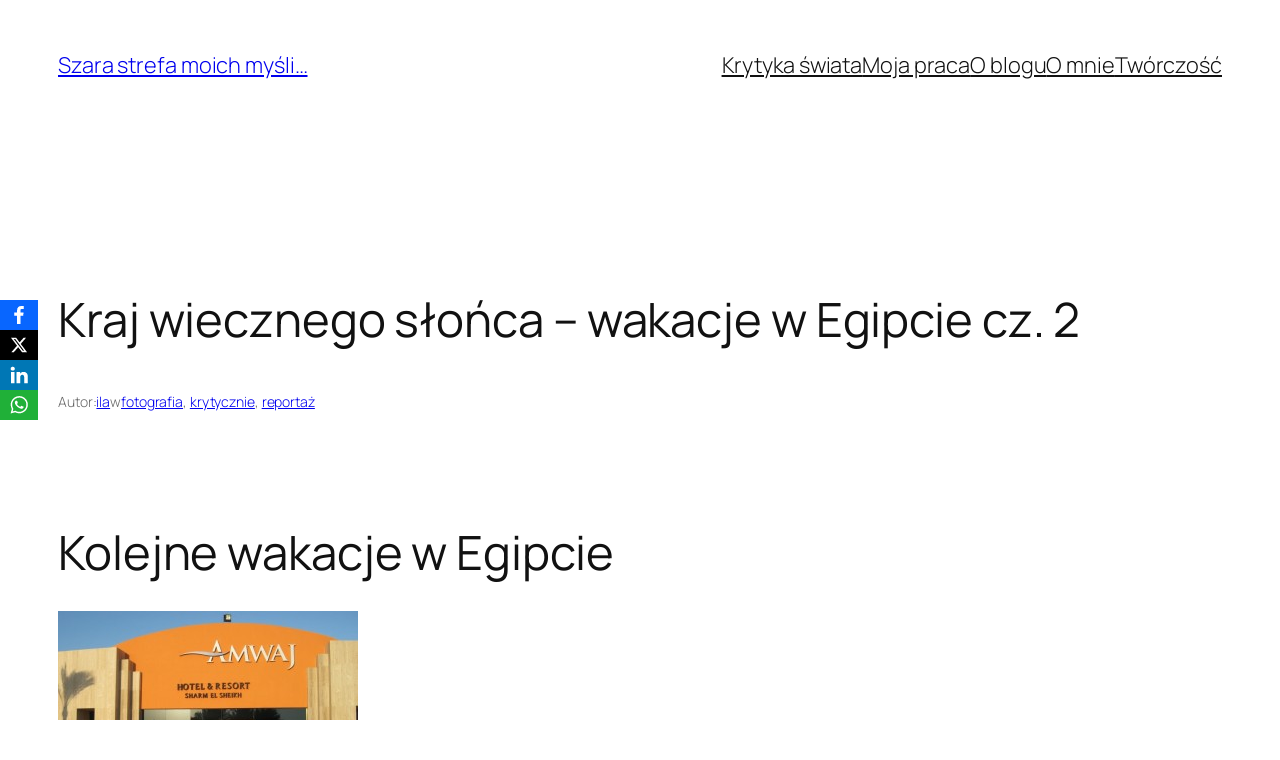

--- FILE ---
content_type: text/html; charset=UTF-8
request_url: https://ila.lukers.pl/kraj-wiecznego-slonca-wakacje-w-egipcie-cz-2/
body_size: 31109
content:
<!DOCTYPE html>
<html lang="pl-PL">
<head>
	<meta charset="UTF-8" />
	<link rel="dns-prefetch" href="//cdn.hu-manity.co" />
		<!-- Cookie Compliance -->
		<script type="text/javascript">var huOptions = {"appID":"ilalukerspl-c5f147a","currentLanguage":"pl","blocking":true,"globalCookie":false,"isAdmin":false,"privacyConsent":true,"forms":[],"customProviders":[],"customPatterns":[]};</script>
		<script type="text/javascript" src="https://cdn.hu-manity.co/hu-banner.min.js"></script><meta name="viewport" content="width=device-width, initial-scale=1" />
<meta name='robots' content='index, follow, max-image-preview:large, max-snippet:-1, max-video-preview:-1' />

	<!-- This site is optimized with the Yoast SEO plugin v26.7-RC2 - https://yoast.com/wordpress/plugins/seo/ -->
	<link rel="canonical" href="https://ila.lukers.pl/kraj-wiecznego-slonca-wakacje-w-egipcie-cz-2/" />
	<meta property="og:locale" content="pl_PL" />
	<meta property="og:type" content="article" />
	<meta property="og:title" content="Kraj wiecznego słońca – wakacje w Egipcie cz. 2 - Szara strefa moich myśli…" />
	<meta property="og:description" content="Kolejne wakacje w Egipcie W ubiegłoroczne wakacje po raz kolejny wybraliśmy się do Egiptu, jednak tym razem wybraliśmy Sharm el Sheikh (Szarm el-Szejk jak kto woli). Jest to miasto i kurort w południowej części półwyspu Synaj leżące nad brzegiem Morza Czerwonego w tzw. Złotej Zatoce Riwiery Morza Czerwonego, składającej się z wielu mniejszych zatok, w [&hellip;]" />
	<meta property="og:url" content="https://ila.lukers.pl/kraj-wiecznego-slonca-wakacje-w-egipcie-cz-2/" />
	<meta property="og:site_name" content="Szara strefa moich myśli…" />
	<meta property="article:published_time" content="2013-06-27T13:21:28+00:00" />
	<meta property="article:modified_time" content="2013-06-27T15:20:13+00:00" />
	<meta property="og:image" content="https://ila.lukers.pl/wp-content/uploads/2013/06/image040-150x150.jpg" />
	<meta name="author" content="ila" />
	<meta name="twitter:card" content="summary_large_image" />
	<meta name="twitter:label1" content="Napisane przez" />
	<meta name="twitter:data1" content="ila" />
	<meta name="twitter:label2" content="Szacowany czas czytania" />
	<meta name="twitter:data2" content="10 minut" />
	<script type="application/ld+json" class="yoast-schema-graph">{"@context":"https://schema.org","@graph":[{"@type":"Article","@id":"https://ila.lukers.pl/kraj-wiecznego-slonca-wakacje-w-egipcie-cz-2/#article","isPartOf":{"@id":"https://ila.lukers.pl/kraj-wiecznego-slonca-wakacje-w-egipcie-cz-2/"},"author":{"name":"ila","@id":"https://ila.lukers.pl/#/schema/person/6003cb98faa895489ce8f2eed89eba4d"},"headline":"Kraj wiecznego słońca – wakacje w Egipcie cz. 2","datePublished":"2013-06-27T13:21:28+00:00","dateModified":"2013-06-27T15:20:13+00:00","mainEntityOfPage":{"@id":"https://ila.lukers.pl/kraj-wiecznego-slonca-wakacje-w-egipcie-cz-2/"},"wordCount":2027,"commentCount":0,"publisher":{"@id":"https://ila.lukers.pl/#/schema/person/6003cb98faa895489ce8f2eed89eba4d"},"image":{"@id":"https://ila.lukers.pl/kraj-wiecznego-slonca-wakacje-w-egipcie-cz-2/#primaryimage"},"thumbnailUrl":"http://ila.lukers.pl/wp-content/uploads/2013/06/image043-300x200.jpg","keywords":["AA Amwaj komentarze","AA Amwaj ocena","AA Amwaj opinie","AA Amwaj recenzja","Amwaj Resort Area","Amwaj Resort Area opinie","Amwaj Resort Area warunki","Amwaj Sharm","dobry hotel w egipcie","dobry hotel w Sharm","Egipt we wrześniu","hetele Egipt","hotele Sharm el Sheikh","Hurghada czy Sharm","jaki hotel w Egipcie","jaki hotel w Sharm","opinie","opinie Egipt","opinie o Amwaj","opinie o hotelu Amwaj w Sharm el Sheikh","opinie Sharm el Sheikh","opinie szarm el szejk","pogoda we wrześniu Egipt","Sharm Resort Area","wakacje w Egipcie"],"articleSection":["fotografia","krytycznie","reportaż"],"inLanguage":"pl-PL","potentialAction":[{"@type":"CommentAction","name":"Comment","target":["https://ila.lukers.pl/kraj-wiecznego-slonca-wakacje-w-egipcie-cz-2/#respond"]}]},{"@type":"WebPage","@id":"https://ila.lukers.pl/kraj-wiecznego-slonca-wakacje-w-egipcie-cz-2/","url":"https://ila.lukers.pl/kraj-wiecznego-slonca-wakacje-w-egipcie-cz-2/","name":"Kraj wiecznego słońca – wakacje w Egipcie cz. 2 - Szara strefa moich myśli…","isPartOf":{"@id":"https://ila.lukers.pl/#website"},"primaryImageOfPage":{"@id":"https://ila.lukers.pl/kraj-wiecznego-slonca-wakacje-w-egipcie-cz-2/#primaryimage"},"image":{"@id":"https://ila.lukers.pl/kraj-wiecznego-slonca-wakacje-w-egipcie-cz-2/#primaryimage"},"thumbnailUrl":"http://ila.lukers.pl/wp-content/uploads/2013/06/image043-300x200.jpg","datePublished":"2013-06-27T13:21:28+00:00","dateModified":"2013-06-27T15:20:13+00:00","breadcrumb":{"@id":"https://ila.lukers.pl/kraj-wiecznego-slonca-wakacje-w-egipcie-cz-2/#breadcrumb"},"inLanguage":"pl-PL","potentialAction":[{"@type":"ReadAction","target":["https://ila.lukers.pl/kraj-wiecznego-slonca-wakacje-w-egipcie-cz-2/"]}]},{"@type":"ImageObject","inLanguage":"pl-PL","@id":"https://ila.lukers.pl/kraj-wiecznego-slonca-wakacje-w-egipcie-cz-2/#primaryimage","url":"https://ila.lukers.pl/wp-content/uploads/2013/06/image043.jpg","contentUrl":"https://ila.lukers.pl/wp-content/uploads/2013/06/image043.jpg","width":794,"height":530},{"@type":"BreadcrumbList","@id":"https://ila.lukers.pl/kraj-wiecznego-slonca-wakacje-w-egipcie-cz-2/#breadcrumb","itemListElement":[{"@type":"ListItem","position":1,"name":"Strona główna","item":"https://ila.lukers.pl/"},{"@type":"ListItem","position":2,"name":"Kraj wiecznego słońca – wakacje w Egipcie cz. 2"}]},{"@type":"WebSite","@id":"https://ila.lukers.pl/#website","url":"https://ila.lukers.pl/","name":"Szara strefa moich myśli…","description":"Kiedy inni myślą inaczej...","publisher":{"@id":"https://ila.lukers.pl/#/schema/person/6003cb98faa895489ce8f2eed89eba4d"},"potentialAction":[{"@type":"SearchAction","target":{"@type":"EntryPoint","urlTemplate":"https://ila.lukers.pl/?s={search_term_string}"},"query-input":{"@type":"PropertyValueSpecification","valueRequired":true,"valueName":"search_term_string"}}],"inLanguage":"pl-PL"},{"@type":["Person","Organization"],"@id":"https://ila.lukers.pl/#/schema/person/6003cb98faa895489ce8f2eed89eba4d","name":"ila","image":{"@type":"ImageObject","inLanguage":"pl-PL","@id":"https://ila.lukers.pl/#/schema/person/image/","url":"https://secure.gravatar.com/avatar/558f9554a0028fbf9ed7ea98f916c2564885b8f44ecc9671d6f882025c59fe11?s=96&d=mm&r=g","contentUrl":"https://secure.gravatar.com/avatar/558f9554a0028fbf9ed7ea98f916c2564885b8f44ecc9671d6f882025c59fe11?s=96&d=mm&r=g","caption":"ila"},"logo":{"@id":"https://ila.lukers.pl/#/schema/person/image/"},"sameAs":["http://ila.lukers.pl"]}]}</script>
	<!-- / Yoast SEO plugin. -->


<title>Kraj wiecznego słońca – wakacje w Egipcie cz. 2 - Szara strefa moich myśli…</title>
<link rel="alternate" type="application/rss+xml" title="Szara strefa moich myśli… &raquo; Kanał z wpisami" href="https://ila.lukers.pl/feed/" />
<link rel="alternate" type="application/rss+xml" title="Szara strefa moich myśli… &raquo; Kanał z komentarzami" href="https://ila.lukers.pl/comments/feed/" />
<link rel="alternate" type="application/rss+xml" title="Szara strefa moich myśli… &raquo; Kraj wiecznego słońca – wakacje w Egipcie cz. 2 Kanał z komentarzami" href="https://ila.lukers.pl/kraj-wiecznego-slonca-wakacje-w-egipcie-cz-2/feed/" />
<link rel="alternate" title="oEmbed (JSON)" type="application/json+oembed" href="https://ila.lukers.pl/wp-json/oembed/1.0/embed?url=https%3A%2F%2Fila.lukers.pl%2Fkraj-wiecznego-slonca-wakacje-w-egipcie-cz-2%2F" />
<link rel="alternate" title="oEmbed (XML)" type="text/xml+oembed" href="https://ila.lukers.pl/wp-json/oembed/1.0/embed?url=https%3A%2F%2Fila.lukers.pl%2Fkraj-wiecznego-slonca-wakacje-w-egipcie-cz-2%2F&#038;format=xml" />
		<!-- This site uses the Google Analytics by MonsterInsights plugin v9.11.0 - Using Analytics tracking - https://www.monsterinsights.com/ -->
							<script src="//www.googletagmanager.com/gtag/js?id=G-DRBCMHK51D"  data-cfasync="false" data-wpfc-render="false" async></script>
			<script data-cfasync="false" data-wpfc-render="false">
				var mi_version = '9.11.0';
				var mi_track_user = true;
				var mi_no_track_reason = '';
								var MonsterInsightsDefaultLocations = {"page_location":"https:\/\/ila.lukers.pl\/kraj-wiecznego-slonca-wakacje-w-egipcie-cz-2\/"};
								if ( typeof MonsterInsightsPrivacyGuardFilter === 'function' ) {
					var MonsterInsightsLocations = (typeof MonsterInsightsExcludeQuery === 'object') ? MonsterInsightsPrivacyGuardFilter( MonsterInsightsExcludeQuery ) : MonsterInsightsPrivacyGuardFilter( MonsterInsightsDefaultLocations );
				} else {
					var MonsterInsightsLocations = (typeof MonsterInsightsExcludeQuery === 'object') ? MonsterInsightsExcludeQuery : MonsterInsightsDefaultLocations;
				}

								var disableStrs = [
										'ga-disable-G-DRBCMHK51D',
									];

				/* Function to detect opted out users */
				function __gtagTrackerIsOptedOut() {
					for (var index = 0; index < disableStrs.length; index++) {
						if (document.cookie.indexOf(disableStrs[index] + '=true') > -1) {
							return true;
						}
					}

					return false;
				}

				/* Disable tracking if the opt-out cookie exists. */
				if (__gtagTrackerIsOptedOut()) {
					for (var index = 0; index < disableStrs.length; index++) {
						window[disableStrs[index]] = true;
					}
				}

				/* Opt-out function */
				function __gtagTrackerOptout() {
					for (var index = 0; index < disableStrs.length; index++) {
						document.cookie = disableStrs[index] + '=true; expires=Thu, 31 Dec 2099 23:59:59 UTC; path=/';
						window[disableStrs[index]] = true;
					}
				}

				if ('undefined' === typeof gaOptout) {
					function gaOptout() {
						__gtagTrackerOptout();
					}
				}
								window.dataLayer = window.dataLayer || [];

				window.MonsterInsightsDualTracker = {
					helpers: {},
					trackers: {},
				};
				if (mi_track_user) {
					function __gtagDataLayer() {
						dataLayer.push(arguments);
					}

					function __gtagTracker(type, name, parameters) {
						if (!parameters) {
							parameters = {};
						}

						if (parameters.send_to) {
							__gtagDataLayer.apply(null, arguments);
							return;
						}

						if (type === 'event') {
														parameters.send_to = monsterinsights_frontend.v4_id;
							var hookName = name;
							if (typeof parameters['event_category'] !== 'undefined') {
								hookName = parameters['event_category'] + ':' + name;
							}

							if (typeof MonsterInsightsDualTracker.trackers[hookName] !== 'undefined') {
								MonsterInsightsDualTracker.trackers[hookName](parameters);
							} else {
								__gtagDataLayer('event', name, parameters);
							}
							
						} else {
							__gtagDataLayer.apply(null, arguments);
						}
					}

					__gtagTracker('js', new Date());
					__gtagTracker('set', {
						'developer_id.dZGIzZG': true,
											});
					if ( MonsterInsightsLocations.page_location ) {
						__gtagTracker('set', MonsterInsightsLocations);
					}
										__gtagTracker('config', 'G-DRBCMHK51D', {"forceSSL":"true"} );
										window.gtag = __gtagTracker;										(function () {
						/* https://developers.google.com/analytics/devguides/collection/analyticsjs/ */
						/* ga and __gaTracker compatibility shim. */
						var noopfn = function () {
							return null;
						};
						var newtracker = function () {
							return new Tracker();
						};
						var Tracker = function () {
							return null;
						};
						var p = Tracker.prototype;
						p.get = noopfn;
						p.set = noopfn;
						p.send = function () {
							var args = Array.prototype.slice.call(arguments);
							args.unshift('send');
							__gaTracker.apply(null, args);
						};
						var __gaTracker = function () {
							var len = arguments.length;
							if (len === 0) {
								return;
							}
							var f = arguments[len - 1];
							if (typeof f !== 'object' || f === null || typeof f.hitCallback !== 'function') {
								if ('send' === arguments[0]) {
									var hitConverted, hitObject = false, action;
									if ('event' === arguments[1]) {
										if ('undefined' !== typeof arguments[3]) {
											hitObject = {
												'eventAction': arguments[3],
												'eventCategory': arguments[2],
												'eventLabel': arguments[4],
												'value': arguments[5] ? arguments[5] : 1,
											}
										}
									}
									if ('pageview' === arguments[1]) {
										if ('undefined' !== typeof arguments[2]) {
											hitObject = {
												'eventAction': 'page_view',
												'page_path': arguments[2],
											}
										}
									}
									if (typeof arguments[2] === 'object') {
										hitObject = arguments[2];
									}
									if (typeof arguments[5] === 'object') {
										Object.assign(hitObject, arguments[5]);
									}
									if ('undefined' !== typeof arguments[1].hitType) {
										hitObject = arguments[1];
										if ('pageview' === hitObject.hitType) {
											hitObject.eventAction = 'page_view';
										}
									}
									if (hitObject) {
										action = 'timing' === arguments[1].hitType ? 'timing_complete' : hitObject.eventAction;
										hitConverted = mapArgs(hitObject);
										__gtagTracker('event', action, hitConverted);
									}
								}
								return;
							}

							function mapArgs(args) {
								var arg, hit = {};
								var gaMap = {
									'eventCategory': 'event_category',
									'eventAction': 'event_action',
									'eventLabel': 'event_label',
									'eventValue': 'event_value',
									'nonInteraction': 'non_interaction',
									'timingCategory': 'event_category',
									'timingVar': 'name',
									'timingValue': 'value',
									'timingLabel': 'event_label',
									'page': 'page_path',
									'location': 'page_location',
									'title': 'page_title',
									'referrer' : 'page_referrer',
								};
								for (arg in args) {
																		if (!(!args.hasOwnProperty(arg) || !gaMap.hasOwnProperty(arg))) {
										hit[gaMap[arg]] = args[arg];
									} else {
										hit[arg] = args[arg];
									}
								}
								return hit;
							}

							try {
								f.hitCallback();
							} catch (ex) {
							}
						};
						__gaTracker.create = newtracker;
						__gaTracker.getByName = newtracker;
						__gaTracker.getAll = function () {
							return [];
						};
						__gaTracker.remove = noopfn;
						__gaTracker.loaded = true;
						window['__gaTracker'] = __gaTracker;
					})();
									} else {
										console.log("");
					(function () {
						function __gtagTracker() {
							return null;
						}

						window['__gtagTracker'] = __gtagTracker;
						window['gtag'] = __gtagTracker;
					})();
									}
			</script>
							<!-- / Google Analytics by MonsterInsights -->
		<style id='wp-img-auto-sizes-contain-inline-css'>
img:is([sizes=auto i],[sizes^="auto," i]){contain-intrinsic-size:3000px 1500px}
/*# sourceURL=wp-img-auto-sizes-contain-inline-css */
</style>
<style id='wp-block-site-title-inline-css'>
.wp-block-site-title{box-sizing:border-box}.wp-block-site-title :where(a){color:inherit;font-family:inherit;font-size:inherit;font-style:inherit;font-weight:inherit;letter-spacing:inherit;line-height:inherit;text-decoration:inherit}
/*# sourceURL=https://ila.lukers.pl/wp-includes/blocks/site-title/style.min.css */
</style>
<style id='wp-block-page-list-inline-css'>
.wp-block-navigation .wp-block-page-list{align-items:var(--navigation-layout-align,initial);background-color:inherit;display:flex;flex-direction:var(--navigation-layout-direction,initial);flex-wrap:var(--navigation-layout-wrap,wrap);justify-content:var(--navigation-layout-justify,initial)}.wp-block-navigation .wp-block-navigation-item{background-color:inherit}.wp-block-page-list{box-sizing:border-box}
/*# sourceURL=https://ila.lukers.pl/wp-includes/blocks/page-list/style.min.css */
</style>
<style id='wp-block-navigation-inline-css'>
.wp-block-navigation{position:relative}.wp-block-navigation ul{margin-bottom:0;margin-left:0;margin-top:0;padding-left:0}.wp-block-navigation ul,.wp-block-navigation ul li{list-style:none;padding:0}.wp-block-navigation .wp-block-navigation-item{align-items:center;background-color:inherit;display:flex;position:relative}.wp-block-navigation .wp-block-navigation-item .wp-block-navigation__submenu-container:empty{display:none}.wp-block-navigation .wp-block-navigation-item__content{display:block;z-index:1}.wp-block-navigation .wp-block-navigation-item__content.wp-block-navigation-item__content{color:inherit}.wp-block-navigation.has-text-decoration-underline .wp-block-navigation-item__content,.wp-block-navigation.has-text-decoration-underline .wp-block-navigation-item__content:active,.wp-block-navigation.has-text-decoration-underline .wp-block-navigation-item__content:focus{text-decoration:underline}.wp-block-navigation.has-text-decoration-line-through .wp-block-navigation-item__content,.wp-block-navigation.has-text-decoration-line-through .wp-block-navigation-item__content:active,.wp-block-navigation.has-text-decoration-line-through .wp-block-navigation-item__content:focus{text-decoration:line-through}.wp-block-navigation :where(a),.wp-block-navigation :where(a:active),.wp-block-navigation :where(a:focus){text-decoration:none}.wp-block-navigation .wp-block-navigation__submenu-icon{align-self:center;background-color:inherit;border:none;color:currentColor;display:inline-block;font-size:inherit;height:.6em;line-height:0;margin-left:.25em;padding:0;width:.6em}.wp-block-navigation .wp-block-navigation__submenu-icon svg{display:inline-block;stroke:currentColor;height:inherit;margin-top:.075em;width:inherit}.wp-block-navigation{--navigation-layout-justification-setting:flex-start;--navigation-layout-direction:row;--navigation-layout-wrap:wrap;--navigation-layout-justify:flex-start;--navigation-layout-align:center}.wp-block-navigation.is-vertical{--navigation-layout-direction:column;--navigation-layout-justify:initial;--navigation-layout-align:flex-start}.wp-block-navigation.no-wrap{--navigation-layout-wrap:nowrap}.wp-block-navigation.items-justified-center{--navigation-layout-justification-setting:center;--navigation-layout-justify:center}.wp-block-navigation.items-justified-center.is-vertical{--navigation-layout-align:center}.wp-block-navigation.items-justified-right{--navigation-layout-justification-setting:flex-end;--navigation-layout-justify:flex-end}.wp-block-navigation.items-justified-right.is-vertical{--navigation-layout-align:flex-end}.wp-block-navigation.items-justified-space-between{--navigation-layout-justification-setting:space-between;--navigation-layout-justify:space-between}.wp-block-navigation .has-child .wp-block-navigation__submenu-container{align-items:normal;background-color:inherit;color:inherit;display:flex;flex-direction:column;opacity:0;position:absolute;z-index:2}@media not (prefers-reduced-motion){.wp-block-navigation .has-child .wp-block-navigation__submenu-container{transition:opacity .1s linear}}.wp-block-navigation .has-child .wp-block-navigation__submenu-container{height:0;overflow:hidden;visibility:hidden;width:0}.wp-block-navigation .has-child .wp-block-navigation__submenu-container>.wp-block-navigation-item>.wp-block-navigation-item__content{display:flex;flex-grow:1;padding:.5em 1em}.wp-block-navigation .has-child .wp-block-navigation__submenu-container>.wp-block-navigation-item>.wp-block-navigation-item__content .wp-block-navigation__submenu-icon{margin-left:auto;margin-right:0}.wp-block-navigation .has-child .wp-block-navigation__submenu-container .wp-block-navigation-item__content{margin:0}.wp-block-navigation .has-child .wp-block-navigation__submenu-container{left:-1px;top:100%}@media (min-width:782px){.wp-block-navigation .has-child .wp-block-navigation__submenu-container .wp-block-navigation__submenu-container{left:100%;top:-1px}.wp-block-navigation .has-child .wp-block-navigation__submenu-container .wp-block-navigation__submenu-container:before{background:#0000;content:"";display:block;height:100%;position:absolute;right:100%;width:.5em}.wp-block-navigation .has-child .wp-block-navigation__submenu-container .wp-block-navigation__submenu-icon{margin-right:.25em}.wp-block-navigation .has-child .wp-block-navigation__submenu-container .wp-block-navigation__submenu-icon svg{transform:rotate(-90deg)}}.wp-block-navigation .has-child .wp-block-navigation-submenu__toggle[aria-expanded=true]~.wp-block-navigation__submenu-container,.wp-block-navigation .has-child:not(.open-on-click):hover>.wp-block-navigation__submenu-container,.wp-block-navigation .has-child:not(.open-on-click):not(.open-on-hover-click):focus-within>.wp-block-navigation__submenu-container{height:auto;min-width:200px;opacity:1;overflow:visible;visibility:visible;width:auto}.wp-block-navigation.has-background .has-child .wp-block-navigation__submenu-container{left:0;top:100%}@media (min-width:782px){.wp-block-navigation.has-background .has-child .wp-block-navigation__submenu-container .wp-block-navigation__submenu-container{left:100%;top:0}}.wp-block-navigation-submenu{display:flex;position:relative}.wp-block-navigation-submenu .wp-block-navigation__submenu-icon svg{stroke:currentColor}button.wp-block-navigation-item__content{background-color:initial;border:none;color:currentColor;font-family:inherit;font-size:inherit;font-style:inherit;font-weight:inherit;letter-spacing:inherit;line-height:inherit;text-align:left;text-transform:inherit}.wp-block-navigation-submenu__toggle{cursor:pointer}.wp-block-navigation-submenu__toggle[aria-expanded=true]+.wp-block-navigation__submenu-icon>svg,.wp-block-navigation-submenu__toggle[aria-expanded=true]>svg{transform:rotate(180deg)}.wp-block-navigation-item.open-on-click .wp-block-navigation-submenu__toggle{padding-left:0;padding-right:.85em}.wp-block-navigation-item.open-on-click .wp-block-navigation-submenu__toggle+.wp-block-navigation__submenu-icon{margin-left:-.6em;pointer-events:none}.wp-block-navigation-item.open-on-click button.wp-block-navigation-item__content:not(.wp-block-navigation-submenu__toggle){padding:0}.wp-block-navigation .wp-block-page-list,.wp-block-navigation__container,.wp-block-navigation__responsive-close,.wp-block-navigation__responsive-container,.wp-block-navigation__responsive-container-content,.wp-block-navigation__responsive-dialog{gap:inherit}:where(.wp-block-navigation.has-background .wp-block-navigation-item a:not(.wp-element-button)),:where(.wp-block-navigation.has-background .wp-block-navigation-submenu a:not(.wp-element-button)){padding:.5em 1em}:where(.wp-block-navigation .wp-block-navigation__submenu-container .wp-block-navigation-item a:not(.wp-element-button)),:where(.wp-block-navigation .wp-block-navigation__submenu-container .wp-block-navigation-submenu a:not(.wp-element-button)),:where(.wp-block-navigation .wp-block-navigation__submenu-container .wp-block-navigation-submenu button.wp-block-navigation-item__content),:where(.wp-block-navigation .wp-block-navigation__submenu-container .wp-block-pages-list__item button.wp-block-navigation-item__content){padding:.5em 1em}.wp-block-navigation.items-justified-right .wp-block-navigation__container .has-child .wp-block-navigation__submenu-container,.wp-block-navigation.items-justified-right .wp-block-page-list>.has-child .wp-block-navigation__submenu-container,.wp-block-navigation.items-justified-space-between .wp-block-page-list>.has-child:last-child .wp-block-navigation__submenu-container,.wp-block-navigation.items-justified-space-between>.wp-block-navigation__container>.has-child:last-child .wp-block-navigation__submenu-container{left:auto;right:0}.wp-block-navigation.items-justified-right .wp-block-navigation__container .has-child .wp-block-navigation__submenu-container .wp-block-navigation__submenu-container,.wp-block-navigation.items-justified-right .wp-block-page-list>.has-child .wp-block-navigation__submenu-container .wp-block-navigation__submenu-container,.wp-block-navigation.items-justified-space-between .wp-block-page-list>.has-child:last-child .wp-block-navigation__submenu-container .wp-block-navigation__submenu-container,.wp-block-navigation.items-justified-space-between>.wp-block-navigation__container>.has-child:last-child .wp-block-navigation__submenu-container .wp-block-navigation__submenu-container{left:-1px;right:-1px}@media (min-width:782px){.wp-block-navigation.items-justified-right .wp-block-navigation__container .has-child .wp-block-navigation__submenu-container .wp-block-navigation__submenu-container,.wp-block-navigation.items-justified-right .wp-block-page-list>.has-child .wp-block-navigation__submenu-container .wp-block-navigation__submenu-container,.wp-block-navigation.items-justified-space-between .wp-block-page-list>.has-child:last-child .wp-block-navigation__submenu-container .wp-block-navigation__submenu-container,.wp-block-navigation.items-justified-space-between>.wp-block-navigation__container>.has-child:last-child .wp-block-navigation__submenu-container .wp-block-navigation__submenu-container{left:auto;right:100%}}.wp-block-navigation:not(.has-background) .wp-block-navigation__submenu-container{background-color:#fff;border:1px solid #00000026}.wp-block-navigation.has-background .wp-block-navigation__submenu-container{background-color:inherit}.wp-block-navigation:not(.has-text-color) .wp-block-navigation__submenu-container{color:#000}.wp-block-navigation__container{align-items:var(--navigation-layout-align,initial);display:flex;flex-direction:var(--navigation-layout-direction,initial);flex-wrap:var(--navigation-layout-wrap,wrap);justify-content:var(--navigation-layout-justify,initial);list-style:none;margin:0;padding-left:0}.wp-block-navigation__container .is-responsive{display:none}.wp-block-navigation__container:only-child,.wp-block-page-list:only-child{flex-grow:1}@keyframes overlay-menu__fade-in-animation{0%{opacity:0;transform:translateY(.5em)}to{opacity:1;transform:translateY(0)}}.wp-block-navigation__responsive-container{bottom:0;display:none;left:0;position:fixed;right:0;top:0}.wp-block-navigation__responsive-container :where(.wp-block-navigation-item a){color:inherit}.wp-block-navigation__responsive-container .wp-block-navigation__responsive-container-content{align-items:var(--navigation-layout-align,initial);display:flex;flex-direction:var(--navigation-layout-direction,initial);flex-wrap:var(--navigation-layout-wrap,wrap);justify-content:var(--navigation-layout-justify,initial)}.wp-block-navigation__responsive-container:not(.is-menu-open.is-menu-open){background-color:inherit!important;color:inherit!important}.wp-block-navigation__responsive-container.is-menu-open{background-color:inherit;display:flex;flex-direction:column}@media not (prefers-reduced-motion){.wp-block-navigation__responsive-container.is-menu-open{animation:overlay-menu__fade-in-animation .1s ease-out;animation-fill-mode:forwards}}.wp-block-navigation__responsive-container.is-menu-open{overflow:auto;padding:clamp(1rem,var(--wp--style--root--padding-top),20rem) clamp(1rem,var(--wp--style--root--padding-right),20rem) clamp(1rem,var(--wp--style--root--padding-bottom),20rem) clamp(1rem,var(--wp--style--root--padding-left),20rem);z-index:100000}.wp-block-navigation__responsive-container.is-menu-open .wp-block-navigation__responsive-container-content{align-items:var(--navigation-layout-justification-setting,inherit);display:flex;flex-direction:column;flex-wrap:nowrap;overflow:visible;padding-top:calc(2rem + 24px)}.wp-block-navigation__responsive-container.is-menu-open .wp-block-navigation__responsive-container-content,.wp-block-navigation__responsive-container.is-menu-open .wp-block-navigation__responsive-container-content .wp-block-navigation__container,.wp-block-navigation__responsive-container.is-menu-open .wp-block-navigation__responsive-container-content .wp-block-page-list{justify-content:flex-start}.wp-block-navigation__responsive-container.is-menu-open .wp-block-navigation__responsive-container-content .wp-block-navigation__submenu-icon{display:none}.wp-block-navigation__responsive-container.is-menu-open .wp-block-navigation__responsive-container-content .has-child .wp-block-navigation__submenu-container{border:none;height:auto;min-width:200px;opacity:1;overflow:initial;padding-left:2rem;padding-right:2rem;position:static;visibility:visible;width:auto}.wp-block-navigation__responsive-container.is-menu-open .wp-block-navigation__responsive-container-content .wp-block-navigation__container,.wp-block-navigation__responsive-container.is-menu-open .wp-block-navigation__responsive-container-content .wp-block-navigation__submenu-container{gap:inherit}.wp-block-navigation__responsive-container.is-menu-open .wp-block-navigation__responsive-container-content .wp-block-navigation__submenu-container{padding-top:var(--wp--style--block-gap,2em)}.wp-block-navigation__responsive-container.is-menu-open .wp-block-navigation__responsive-container-content .wp-block-navigation-item__content{padding:0}.wp-block-navigation__responsive-container.is-menu-open .wp-block-navigation__responsive-container-content .wp-block-navigation-item,.wp-block-navigation__responsive-container.is-menu-open .wp-block-navigation__responsive-container-content .wp-block-navigation__container,.wp-block-navigation__responsive-container.is-menu-open .wp-block-navigation__responsive-container-content .wp-block-page-list{align-items:var(--navigation-layout-justification-setting,initial);display:flex;flex-direction:column}.wp-block-navigation__responsive-container.is-menu-open .wp-block-navigation-item,.wp-block-navigation__responsive-container.is-menu-open .wp-block-navigation-item .wp-block-navigation__submenu-container,.wp-block-navigation__responsive-container.is-menu-open .wp-block-navigation__container,.wp-block-navigation__responsive-container.is-menu-open .wp-block-page-list{background:#0000!important;color:inherit!important}.wp-block-navigation__responsive-container.is-menu-open .wp-block-navigation__submenu-container.wp-block-navigation__submenu-container.wp-block-navigation__submenu-container.wp-block-navigation__submenu-container{left:auto;right:auto}@media (min-width:600px){.wp-block-navigation__responsive-container:not(.hidden-by-default):not(.is-menu-open){background-color:inherit;display:block;position:relative;width:100%;z-index:auto}.wp-block-navigation__responsive-container:not(.hidden-by-default):not(.is-menu-open) .wp-block-navigation__responsive-container-close{display:none}.wp-block-navigation__responsive-container.is-menu-open .wp-block-navigation__submenu-container.wp-block-navigation__submenu-container.wp-block-navigation__submenu-container.wp-block-navigation__submenu-container{left:0}}.wp-block-navigation:not(.has-background) .wp-block-navigation__responsive-container.is-menu-open{background-color:#fff}.wp-block-navigation:not(.has-text-color) .wp-block-navigation__responsive-container.is-menu-open{color:#000}.wp-block-navigation__toggle_button_label{font-size:1rem;font-weight:700}.wp-block-navigation__responsive-container-close,.wp-block-navigation__responsive-container-open{background:#0000;border:none;color:currentColor;cursor:pointer;margin:0;padding:0;text-transform:inherit;vertical-align:middle}.wp-block-navigation__responsive-container-close svg,.wp-block-navigation__responsive-container-open svg{fill:currentColor;display:block;height:24px;pointer-events:none;width:24px}.wp-block-navigation__responsive-container-open{display:flex}.wp-block-navigation__responsive-container-open.wp-block-navigation__responsive-container-open.wp-block-navigation__responsive-container-open{font-family:inherit;font-size:inherit;font-weight:inherit}@media (min-width:600px){.wp-block-navigation__responsive-container-open:not(.always-shown){display:none}}.wp-block-navigation__responsive-container-close{position:absolute;right:0;top:0;z-index:2}.wp-block-navigation__responsive-container-close.wp-block-navigation__responsive-container-close.wp-block-navigation__responsive-container-close{font-family:inherit;font-size:inherit;font-weight:inherit}.wp-block-navigation__responsive-close{width:100%}.has-modal-open .wp-block-navigation__responsive-close{margin-left:auto;margin-right:auto;max-width:var(--wp--style--global--wide-size,100%)}.wp-block-navigation__responsive-close:focus{outline:none}.is-menu-open .wp-block-navigation__responsive-close,.is-menu-open .wp-block-navigation__responsive-container-content,.is-menu-open .wp-block-navigation__responsive-dialog{box-sizing:border-box}.wp-block-navigation__responsive-dialog{position:relative}.has-modal-open .admin-bar .is-menu-open .wp-block-navigation__responsive-dialog{margin-top:46px}@media (min-width:782px){.has-modal-open .admin-bar .is-menu-open .wp-block-navigation__responsive-dialog{margin-top:32px}}html.has-modal-open{overflow:hidden}
/*# sourceURL=https://ila.lukers.pl/wp-includes/blocks/navigation/style.min.css */
</style>
<style id='wp-block-group-inline-css'>
.wp-block-group{box-sizing:border-box}:where(.wp-block-group.wp-block-group-is-layout-constrained){position:relative}
/*# sourceURL=https://ila.lukers.pl/wp-includes/blocks/group/style.min.css */
</style>
<style id='wp-block-post-title-inline-css'>
.wp-block-post-title{box-sizing:border-box;word-break:break-word}.wp-block-post-title :where(a){display:inline-block;font-family:inherit;font-size:inherit;font-style:inherit;font-weight:inherit;letter-spacing:inherit;line-height:inherit;text-decoration:inherit}
/*# sourceURL=https://ila.lukers.pl/wp-includes/blocks/post-title/style.min.css */
</style>
<style id='wp-block-paragraph-inline-css'>
.is-small-text{font-size:.875em}.is-regular-text{font-size:1em}.is-large-text{font-size:2.25em}.is-larger-text{font-size:3em}.has-drop-cap:not(:focus):first-letter{float:left;font-size:8.4em;font-style:normal;font-weight:100;line-height:.68;margin:.05em .1em 0 0;text-transform:uppercase}body.rtl .has-drop-cap:not(:focus):first-letter{float:none;margin-left:.1em}p.has-drop-cap.has-background{overflow:hidden}:root :where(p.has-background){padding:1.25em 2.375em}:where(p.has-text-color:not(.has-link-color)) a{color:inherit}p.has-text-align-left[style*="writing-mode:vertical-lr"],p.has-text-align-right[style*="writing-mode:vertical-rl"]{rotate:180deg}
/*# sourceURL=https://ila.lukers.pl/wp-includes/blocks/paragraph/style.min.css */
</style>
<style id='wp-block-post-author-name-inline-css'>
.wp-block-post-author-name{box-sizing:border-box}
/*# sourceURL=https://ila.lukers.pl/wp-includes/blocks/post-author-name/style.min.css */
</style>
<style id='wp-block-post-terms-inline-css'>
.wp-block-post-terms{box-sizing:border-box}.wp-block-post-terms .wp-block-post-terms__separator{white-space:pre-wrap}
/*# sourceURL=https://ila.lukers.pl/wp-includes/blocks/post-terms/style.min.css */
</style>
<style id='wp-block-post-content-inline-css'>
.wp-block-post-content{display:flow-root}
/*# sourceURL=https://ila.lukers.pl/wp-includes/blocks/post-content/style.min.css */
</style>
<style id='wp-block-post-navigation-link-inline-css'>
.wp-block-post-navigation-link .wp-block-post-navigation-link__arrow-previous{display:inline-block;margin-right:1ch}.wp-block-post-navigation-link .wp-block-post-navigation-link__arrow-previous:not(.is-arrow-chevron){transform:scaleX(1)}.wp-block-post-navigation-link .wp-block-post-navigation-link__arrow-next{display:inline-block;margin-left:1ch}.wp-block-post-navigation-link .wp-block-post-navigation-link__arrow-next:not(.is-arrow-chevron){transform:scaleX(1)}.wp-block-post-navigation-link.has-text-align-left[style*="writing-mode: vertical-lr"],.wp-block-post-navigation-link.has-text-align-right[style*="writing-mode: vertical-rl"]{rotate:180deg}
/*# sourceURL=https://ila.lukers.pl/wp-includes/blocks/post-navigation-link/style.min.css */
</style>
<style id='wp-block-heading-inline-css'>
h1:where(.wp-block-heading).has-background,h2:where(.wp-block-heading).has-background,h3:where(.wp-block-heading).has-background,h4:where(.wp-block-heading).has-background,h5:where(.wp-block-heading).has-background,h6:where(.wp-block-heading).has-background{padding:1.25em 2.375em}h1.has-text-align-left[style*=writing-mode]:where([style*=vertical-lr]),h1.has-text-align-right[style*=writing-mode]:where([style*=vertical-rl]),h2.has-text-align-left[style*=writing-mode]:where([style*=vertical-lr]),h2.has-text-align-right[style*=writing-mode]:where([style*=vertical-rl]),h3.has-text-align-left[style*=writing-mode]:where([style*=vertical-lr]),h3.has-text-align-right[style*=writing-mode]:where([style*=vertical-rl]),h4.has-text-align-left[style*=writing-mode]:where([style*=vertical-lr]),h4.has-text-align-right[style*=writing-mode]:where([style*=vertical-rl]),h5.has-text-align-left[style*=writing-mode]:where([style*=vertical-lr]),h5.has-text-align-right[style*=writing-mode]:where([style*=vertical-rl]),h6.has-text-align-left[style*=writing-mode]:where([style*=vertical-lr]),h6.has-text-align-right[style*=writing-mode]:where([style*=vertical-rl]){rotate:180deg}
/*# sourceURL=https://ila.lukers.pl/wp-includes/blocks/heading/style.min.css */
</style>
<style id='wp-block-post-comments-form-inline-css'>
:where(.wp-block-post-comments-form input:not([type=submit])),:where(.wp-block-post-comments-form textarea){border:1px solid #949494;font-family:inherit;font-size:1em}:where(.wp-block-post-comments-form input:where(:not([type=submit]):not([type=checkbox]))),:where(.wp-block-post-comments-form textarea){padding:calc(.667em + 2px)}.wp-block-post-comments-form{box-sizing:border-box}.wp-block-post-comments-form[style*=font-weight] :where(.comment-reply-title){font-weight:inherit}.wp-block-post-comments-form[style*=font-family] :where(.comment-reply-title){font-family:inherit}.wp-block-post-comments-form[class*=-font-size] :where(.comment-reply-title),.wp-block-post-comments-form[style*=font-size] :where(.comment-reply-title){font-size:inherit}.wp-block-post-comments-form[style*=line-height] :where(.comment-reply-title){line-height:inherit}.wp-block-post-comments-form[style*=font-style] :where(.comment-reply-title){font-style:inherit}.wp-block-post-comments-form[style*=letter-spacing] :where(.comment-reply-title){letter-spacing:inherit}.wp-block-post-comments-form :where(input[type=submit]){box-shadow:none;cursor:pointer;display:inline-block;overflow-wrap:break-word;text-align:center}.wp-block-post-comments-form .comment-form input:not([type=submit]):not([type=checkbox]):not([type=hidden]),.wp-block-post-comments-form .comment-form textarea{box-sizing:border-box;display:block;width:100%}.wp-block-post-comments-form .comment-form-author label,.wp-block-post-comments-form .comment-form-email label,.wp-block-post-comments-form .comment-form-url label{display:block;margin-bottom:.25em}.wp-block-post-comments-form .comment-form-cookies-consent{display:flex;gap:.25em}.wp-block-post-comments-form .comment-form-cookies-consent #wp-comment-cookies-consent{margin-top:.35em}.wp-block-post-comments-form .comment-reply-title{margin-bottom:0}.wp-block-post-comments-form .comment-reply-title :where(small){font-size:var(--wp--preset--font-size--medium,smaller);margin-left:.5em}
/*# sourceURL=https://ila.lukers.pl/wp-includes/blocks/post-comments-form/style.min.css */
</style>
<style id='wp-block-buttons-inline-css'>
.wp-block-buttons{box-sizing:border-box}.wp-block-buttons.is-vertical{flex-direction:column}.wp-block-buttons.is-vertical>.wp-block-button:last-child{margin-bottom:0}.wp-block-buttons>.wp-block-button{display:inline-block;margin:0}.wp-block-buttons.is-content-justification-left{justify-content:flex-start}.wp-block-buttons.is-content-justification-left.is-vertical{align-items:flex-start}.wp-block-buttons.is-content-justification-center{justify-content:center}.wp-block-buttons.is-content-justification-center.is-vertical{align-items:center}.wp-block-buttons.is-content-justification-right{justify-content:flex-end}.wp-block-buttons.is-content-justification-right.is-vertical{align-items:flex-end}.wp-block-buttons.is-content-justification-space-between{justify-content:space-between}.wp-block-buttons.aligncenter{text-align:center}.wp-block-buttons:not(.is-content-justification-space-between,.is-content-justification-right,.is-content-justification-left,.is-content-justification-center) .wp-block-button.aligncenter{margin-left:auto;margin-right:auto;width:100%}.wp-block-buttons[style*=text-decoration] .wp-block-button,.wp-block-buttons[style*=text-decoration] .wp-block-button__link{text-decoration:inherit}.wp-block-buttons.has-custom-font-size .wp-block-button__link{font-size:inherit}.wp-block-buttons .wp-block-button__link{width:100%}.wp-block-button.aligncenter{text-align:center}
/*# sourceURL=https://ila.lukers.pl/wp-includes/blocks/buttons/style.min.css */
</style>
<style id='wp-block-button-inline-css'>
.wp-block-button__link{align-content:center;box-sizing:border-box;cursor:pointer;display:inline-block;height:100%;text-align:center;word-break:break-word}.wp-block-button__link.aligncenter{text-align:center}.wp-block-button__link.alignright{text-align:right}:where(.wp-block-button__link){border-radius:9999px;box-shadow:none;padding:calc(.667em + 2px) calc(1.333em + 2px);text-decoration:none}.wp-block-button[style*=text-decoration] .wp-block-button__link{text-decoration:inherit}.wp-block-buttons>.wp-block-button.has-custom-width{max-width:none}.wp-block-buttons>.wp-block-button.has-custom-width .wp-block-button__link{width:100%}.wp-block-buttons>.wp-block-button.has-custom-font-size .wp-block-button__link{font-size:inherit}.wp-block-buttons>.wp-block-button.wp-block-button__width-25{width:calc(25% - var(--wp--style--block-gap, .5em)*.75)}.wp-block-buttons>.wp-block-button.wp-block-button__width-50{width:calc(50% - var(--wp--style--block-gap, .5em)*.5)}.wp-block-buttons>.wp-block-button.wp-block-button__width-75{width:calc(75% - var(--wp--style--block-gap, .5em)*.25)}.wp-block-buttons>.wp-block-button.wp-block-button__width-100{flex-basis:100%;width:100%}.wp-block-buttons.is-vertical>.wp-block-button.wp-block-button__width-25{width:25%}.wp-block-buttons.is-vertical>.wp-block-button.wp-block-button__width-50{width:50%}.wp-block-buttons.is-vertical>.wp-block-button.wp-block-button__width-75{width:75%}.wp-block-button.is-style-squared,.wp-block-button__link.wp-block-button.is-style-squared{border-radius:0}.wp-block-button.no-border-radius,.wp-block-button__link.no-border-radius{border-radius:0!important}:root :where(.wp-block-button .wp-block-button__link.is-style-outline),:root :where(.wp-block-button.is-style-outline>.wp-block-button__link){border:2px solid;padding:.667em 1.333em}:root :where(.wp-block-button .wp-block-button__link.is-style-outline:not(.has-text-color)),:root :where(.wp-block-button.is-style-outline>.wp-block-button__link:not(.has-text-color)){color:currentColor}:root :where(.wp-block-button .wp-block-button__link.is-style-outline:not(.has-background)),:root :where(.wp-block-button.is-style-outline>.wp-block-button__link:not(.has-background)){background-color:initial;background-image:none}
/*# sourceURL=https://ila.lukers.pl/wp-includes/blocks/button/style.min.css */
</style>
<style id='wp-block-comments-inline-css'>
.wp-block-post-comments{box-sizing:border-box}.wp-block-post-comments .alignleft{float:left}.wp-block-post-comments .alignright{float:right}.wp-block-post-comments .navigation:after{clear:both;content:"";display:table}.wp-block-post-comments .commentlist{clear:both;list-style:none;margin:0;padding:0}.wp-block-post-comments .commentlist .comment{min-height:2.25em;padding-left:3.25em}.wp-block-post-comments .commentlist .comment p{font-size:1em;line-height:1.8;margin:1em 0}.wp-block-post-comments .commentlist .children{list-style:none;margin:0;padding:0}.wp-block-post-comments .comment-author{line-height:1.5}.wp-block-post-comments .comment-author .avatar{border-radius:1.5em;display:block;float:left;height:2.5em;margin-right:.75em;margin-top:.5em;width:2.5em}.wp-block-post-comments .comment-author cite{font-style:normal}.wp-block-post-comments .comment-meta{font-size:.875em;line-height:1.5}.wp-block-post-comments .comment-meta b{font-weight:400}.wp-block-post-comments .comment-meta .comment-awaiting-moderation{display:block;margin-bottom:1em;margin-top:1em}.wp-block-post-comments .comment-body .commentmetadata{font-size:.875em}.wp-block-post-comments .comment-form-author label,.wp-block-post-comments .comment-form-comment label,.wp-block-post-comments .comment-form-email label,.wp-block-post-comments .comment-form-url label{display:block;margin-bottom:.25em}.wp-block-post-comments .comment-form input:not([type=submit]):not([type=checkbox]),.wp-block-post-comments .comment-form textarea{box-sizing:border-box;display:block;width:100%}.wp-block-post-comments .comment-form-cookies-consent{display:flex;gap:.25em}.wp-block-post-comments .comment-form-cookies-consent #wp-comment-cookies-consent{margin-top:.35em}.wp-block-post-comments .comment-reply-title{margin-bottom:0}.wp-block-post-comments .comment-reply-title :where(small){font-size:var(--wp--preset--font-size--medium,smaller);margin-left:.5em}.wp-block-post-comments .reply{font-size:.875em;margin-bottom:1.4em}.wp-block-post-comments input:not([type=submit]),.wp-block-post-comments textarea{border:1px solid #949494;font-family:inherit;font-size:1em}.wp-block-post-comments input:not([type=submit]):not([type=checkbox]),.wp-block-post-comments textarea{padding:calc(.667em + 2px)}:where(.wp-block-post-comments input[type=submit]){border:none}.wp-block-comments{box-sizing:border-box}
/*# sourceURL=https://ila.lukers.pl/wp-includes/blocks/comments/style.min.css */
</style>
<style id='wp-block-post-date-inline-css'>
.wp-block-post-date{box-sizing:border-box}
/*# sourceURL=https://ila.lukers.pl/wp-includes/blocks/post-date/style.min.css */
</style>
<style id='wp-block-post-template-inline-css'>
.wp-block-post-template{box-sizing:border-box;list-style:none;margin-bottom:0;margin-top:0;max-width:100%;padding:0}.wp-block-post-template.is-flex-container{display:flex;flex-direction:row;flex-wrap:wrap;gap:1.25em}.wp-block-post-template.is-flex-container>li{margin:0;width:100%}@media (min-width:600px){.wp-block-post-template.is-flex-container.is-flex-container.columns-2>li{width:calc(50% - .625em)}.wp-block-post-template.is-flex-container.is-flex-container.columns-3>li{width:calc(33.33333% - .83333em)}.wp-block-post-template.is-flex-container.is-flex-container.columns-4>li{width:calc(25% - .9375em)}.wp-block-post-template.is-flex-container.is-flex-container.columns-5>li{width:calc(20% - 1em)}.wp-block-post-template.is-flex-container.is-flex-container.columns-6>li{width:calc(16.66667% - 1.04167em)}}@media (max-width:600px){.wp-block-post-template-is-layout-grid.wp-block-post-template-is-layout-grid.wp-block-post-template-is-layout-grid.wp-block-post-template-is-layout-grid{grid-template-columns:1fr}}.wp-block-post-template-is-layout-constrained>li>.alignright,.wp-block-post-template-is-layout-flow>li>.alignright{float:right;margin-inline-end:0;margin-inline-start:2em}.wp-block-post-template-is-layout-constrained>li>.alignleft,.wp-block-post-template-is-layout-flow>li>.alignleft{float:left;margin-inline-end:2em;margin-inline-start:0}.wp-block-post-template-is-layout-constrained>li>.aligncenter,.wp-block-post-template-is-layout-flow>li>.aligncenter{margin-inline-end:auto;margin-inline-start:auto}
/*# sourceURL=https://ila.lukers.pl/wp-includes/blocks/post-template/style.min.css */
</style>
<style id='wp-block-site-tagline-inline-css'>
.wp-block-site-tagline{box-sizing:border-box}
/*# sourceURL=https://ila.lukers.pl/wp-includes/blocks/site-tagline/style.min.css */
</style>
<style id='wp-block-spacer-inline-css'>
.wp-block-spacer{clear:both}
/*# sourceURL=https://ila.lukers.pl/wp-includes/blocks/spacer/style.min.css */
</style>
<style id='wp-block-columns-inline-css'>
.wp-block-columns{box-sizing:border-box;display:flex;flex-wrap:wrap!important}@media (min-width:782px){.wp-block-columns{flex-wrap:nowrap!important}}.wp-block-columns{align-items:normal!important}.wp-block-columns.are-vertically-aligned-top{align-items:flex-start}.wp-block-columns.are-vertically-aligned-center{align-items:center}.wp-block-columns.are-vertically-aligned-bottom{align-items:flex-end}@media (max-width:781px){.wp-block-columns:not(.is-not-stacked-on-mobile)>.wp-block-column{flex-basis:100%!important}}@media (min-width:782px){.wp-block-columns:not(.is-not-stacked-on-mobile)>.wp-block-column{flex-basis:0;flex-grow:1}.wp-block-columns:not(.is-not-stacked-on-mobile)>.wp-block-column[style*=flex-basis]{flex-grow:0}}.wp-block-columns.is-not-stacked-on-mobile{flex-wrap:nowrap!important}.wp-block-columns.is-not-stacked-on-mobile>.wp-block-column{flex-basis:0;flex-grow:1}.wp-block-columns.is-not-stacked-on-mobile>.wp-block-column[style*=flex-basis]{flex-grow:0}:where(.wp-block-columns){margin-bottom:1.75em}:where(.wp-block-columns.has-background){padding:1.25em 2.375em}.wp-block-column{flex-grow:1;min-width:0;overflow-wrap:break-word;word-break:break-word}.wp-block-column.is-vertically-aligned-top{align-self:flex-start}.wp-block-column.is-vertically-aligned-center{align-self:center}.wp-block-column.is-vertically-aligned-bottom{align-self:flex-end}.wp-block-column.is-vertically-aligned-stretch{align-self:stretch}.wp-block-column.is-vertically-aligned-bottom,.wp-block-column.is-vertically-aligned-center,.wp-block-column.is-vertically-aligned-top{width:100%}
/*# sourceURL=https://ila.lukers.pl/wp-includes/blocks/columns/style.min.css */
</style>
<style id='wp-block-navigation-link-inline-css'>
.wp-block-navigation .wp-block-navigation-item__label{overflow-wrap:break-word}.wp-block-navigation .wp-block-navigation-item__description{display:none}.link-ui-tools{outline:1px solid #f0f0f0;padding:8px}.link-ui-block-inserter{padding-top:8px}.link-ui-block-inserter__back{margin-left:8px;text-transform:uppercase}
/*# sourceURL=https://ila.lukers.pl/wp-includes/blocks/navigation-link/style.min.css */
</style>
<style id='wp-block-library-inline-css'>
:root{--wp-block-synced-color:#7a00df;--wp-block-synced-color--rgb:122,0,223;--wp-bound-block-color:var(--wp-block-synced-color);--wp-editor-canvas-background:#ddd;--wp-admin-theme-color:#007cba;--wp-admin-theme-color--rgb:0,124,186;--wp-admin-theme-color-darker-10:#006ba1;--wp-admin-theme-color-darker-10--rgb:0,107,160.5;--wp-admin-theme-color-darker-20:#005a87;--wp-admin-theme-color-darker-20--rgb:0,90,135;--wp-admin-border-width-focus:2px}@media (min-resolution:192dpi){:root{--wp-admin-border-width-focus:1.5px}}.wp-element-button{cursor:pointer}:root .has-very-light-gray-background-color{background-color:#eee}:root .has-very-dark-gray-background-color{background-color:#313131}:root .has-very-light-gray-color{color:#eee}:root .has-very-dark-gray-color{color:#313131}:root .has-vivid-green-cyan-to-vivid-cyan-blue-gradient-background{background:linear-gradient(135deg,#00d084,#0693e3)}:root .has-purple-crush-gradient-background{background:linear-gradient(135deg,#34e2e4,#4721fb 50%,#ab1dfe)}:root .has-hazy-dawn-gradient-background{background:linear-gradient(135deg,#faaca8,#dad0ec)}:root .has-subdued-olive-gradient-background{background:linear-gradient(135deg,#fafae1,#67a671)}:root .has-atomic-cream-gradient-background{background:linear-gradient(135deg,#fdd79a,#004a59)}:root .has-nightshade-gradient-background{background:linear-gradient(135deg,#330968,#31cdcf)}:root .has-midnight-gradient-background{background:linear-gradient(135deg,#020381,#2874fc)}:root{--wp--preset--font-size--normal:16px;--wp--preset--font-size--huge:42px}.has-regular-font-size{font-size:1em}.has-larger-font-size{font-size:2.625em}.has-normal-font-size{font-size:var(--wp--preset--font-size--normal)}.has-huge-font-size{font-size:var(--wp--preset--font-size--huge)}.has-text-align-center{text-align:center}.has-text-align-left{text-align:left}.has-text-align-right{text-align:right}.has-fit-text{white-space:nowrap!important}#end-resizable-editor-section{display:none}.aligncenter{clear:both}.items-justified-left{justify-content:flex-start}.items-justified-center{justify-content:center}.items-justified-right{justify-content:flex-end}.items-justified-space-between{justify-content:space-between}.screen-reader-text{border:0;clip-path:inset(50%);height:1px;margin:-1px;overflow:hidden;padding:0;position:absolute;width:1px;word-wrap:normal!important}.screen-reader-text:focus{background-color:#ddd;clip-path:none;color:#444;display:block;font-size:1em;height:auto;left:5px;line-height:normal;padding:15px 23px 14px;text-decoration:none;top:5px;width:auto;z-index:100000}html :where(.has-border-color){border-style:solid}html :where([style*=border-top-color]){border-top-style:solid}html :where([style*=border-right-color]){border-right-style:solid}html :where([style*=border-bottom-color]){border-bottom-style:solid}html :where([style*=border-left-color]){border-left-style:solid}html :where([style*=border-width]){border-style:solid}html :where([style*=border-top-width]){border-top-style:solid}html :where([style*=border-right-width]){border-right-style:solid}html :where([style*=border-bottom-width]){border-bottom-style:solid}html :where([style*=border-left-width]){border-left-style:solid}html :where(img[class*=wp-image-]){height:auto;max-width:100%}:where(figure){margin:0 0 1em}html :where(.is-position-sticky){--wp-admin--admin-bar--position-offset:var(--wp-admin--admin-bar--height,0px)}@media screen and (max-width:600px){html :where(.is-position-sticky){--wp-admin--admin-bar--position-offset:0px}}
/*# sourceURL=/wp-includes/css/dist/block-library/common.min.css */
</style>
<style id='global-styles-inline-css'>
:root{--wp--preset--aspect-ratio--square: 1;--wp--preset--aspect-ratio--4-3: 4/3;--wp--preset--aspect-ratio--3-4: 3/4;--wp--preset--aspect-ratio--3-2: 3/2;--wp--preset--aspect-ratio--2-3: 2/3;--wp--preset--aspect-ratio--16-9: 16/9;--wp--preset--aspect-ratio--9-16: 9/16;--wp--preset--color--black: #000000;--wp--preset--color--cyan-bluish-gray: #abb8c3;--wp--preset--color--white: #ffffff;--wp--preset--color--pale-pink: #f78da7;--wp--preset--color--vivid-red: #cf2e2e;--wp--preset--color--luminous-vivid-orange: #ff6900;--wp--preset--color--luminous-vivid-amber: #fcb900;--wp--preset--color--light-green-cyan: #7bdcb5;--wp--preset--color--vivid-green-cyan: #00d084;--wp--preset--color--pale-cyan-blue: #8ed1fc;--wp--preset--color--vivid-cyan-blue: #0693e3;--wp--preset--color--vivid-purple: #9b51e0;--wp--preset--color--base: #FFFFFF;--wp--preset--color--contrast: #111111;--wp--preset--color--accent-1: #FFEE58;--wp--preset--color--accent-2: #F6CFF4;--wp--preset--color--accent-3: #503AA8;--wp--preset--color--accent-4: #686868;--wp--preset--color--accent-5: #FBFAF3;--wp--preset--color--accent-6: color-mix(in srgb, currentColor 20%, transparent);--wp--preset--gradient--vivid-cyan-blue-to-vivid-purple: linear-gradient(135deg,rgb(6,147,227) 0%,rgb(155,81,224) 100%);--wp--preset--gradient--light-green-cyan-to-vivid-green-cyan: linear-gradient(135deg,rgb(122,220,180) 0%,rgb(0,208,130) 100%);--wp--preset--gradient--luminous-vivid-amber-to-luminous-vivid-orange: linear-gradient(135deg,rgb(252,185,0) 0%,rgb(255,105,0) 100%);--wp--preset--gradient--luminous-vivid-orange-to-vivid-red: linear-gradient(135deg,rgb(255,105,0) 0%,rgb(207,46,46) 100%);--wp--preset--gradient--very-light-gray-to-cyan-bluish-gray: linear-gradient(135deg,rgb(238,238,238) 0%,rgb(169,184,195) 100%);--wp--preset--gradient--cool-to-warm-spectrum: linear-gradient(135deg,rgb(74,234,220) 0%,rgb(151,120,209) 20%,rgb(207,42,186) 40%,rgb(238,44,130) 60%,rgb(251,105,98) 80%,rgb(254,248,76) 100%);--wp--preset--gradient--blush-light-purple: linear-gradient(135deg,rgb(255,206,236) 0%,rgb(152,150,240) 100%);--wp--preset--gradient--blush-bordeaux: linear-gradient(135deg,rgb(254,205,165) 0%,rgb(254,45,45) 50%,rgb(107,0,62) 100%);--wp--preset--gradient--luminous-dusk: linear-gradient(135deg,rgb(255,203,112) 0%,rgb(199,81,192) 50%,rgb(65,88,208) 100%);--wp--preset--gradient--pale-ocean: linear-gradient(135deg,rgb(255,245,203) 0%,rgb(182,227,212) 50%,rgb(51,167,181) 100%);--wp--preset--gradient--electric-grass: linear-gradient(135deg,rgb(202,248,128) 0%,rgb(113,206,126) 100%);--wp--preset--gradient--midnight: linear-gradient(135deg,rgb(2,3,129) 0%,rgb(40,116,252) 100%);--wp--preset--font-size--small: 0.875rem;--wp--preset--font-size--medium: clamp(1rem, 1rem + ((1vw - 0.2rem) * 0.196), 1.125rem);--wp--preset--font-size--large: clamp(1.125rem, 1.125rem + ((1vw - 0.2rem) * 0.392), 1.375rem);--wp--preset--font-size--x-large: clamp(1.75rem, 1.75rem + ((1vw - 0.2rem) * 0.392), 2rem);--wp--preset--font-size--xx-large: clamp(2.15rem, 2.15rem + ((1vw - 0.2rem) * 1.333), 3rem);--wp--preset--font-family--manrope: Manrope, sans-serif;--wp--preset--font-family--fira-code: "Fira Code", monospace;--wp--preset--spacing--20: 10px;--wp--preset--spacing--30: 20px;--wp--preset--spacing--40: 30px;--wp--preset--spacing--50: clamp(30px, 5vw, 50px);--wp--preset--spacing--60: clamp(30px, 7vw, 70px);--wp--preset--spacing--70: clamp(50px, 7vw, 90px);--wp--preset--spacing--80: clamp(70px, 10vw, 140px);--wp--preset--shadow--natural: 6px 6px 9px rgba(0, 0, 0, 0.2);--wp--preset--shadow--deep: 12px 12px 50px rgba(0, 0, 0, 0.4);--wp--preset--shadow--sharp: 6px 6px 0px rgba(0, 0, 0, 0.2);--wp--preset--shadow--outlined: 6px 6px 0px -3px rgb(255, 255, 255), 6px 6px rgb(0, 0, 0);--wp--preset--shadow--crisp: 6px 6px 0px rgb(0, 0, 0);}:root { --wp--style--global--content-size: 645px;--wp--style--global--wide-size: 1340px; }:where(body) { margin: 0; }.wp-site-blocks { padding-top: var(--wp--style--root--padding-top); padding-bottom: var(--wp--style--root--padding-bottom); }.has-global-padding { padding-right: var(--wp--style--root--padding-right); padding-left: var(--wp--style--root--padding-left); }.has-global-padding > .alignfull { margin-right: calc(var(--wp--style--root--padding-right) * -1); margin-left: calc(var(--wp--style--root--padding-left) * -1); }.has-global-padding :where(:not(.alignfull.is-layout-flow) > .has-global-padding:not(.wp-block-block, .alignfull)) { padding-right: 0; padding-left: 0; }.has-global-padding :where(:not(.alignfull.is-layout-flow) > .has-global-padding:not(.wp-block-block, .alignfull)) > .alignfull { margin-left: 0; margin-right: 0; }.wp-site-blocks > .alignleft { float: left; margin-right: 2em; }.wp-site-blocks > .alignright { float: right; margin-left: 2em; }.wp-site-blocks > .aligncenter { justify-content: center; margin-left: auto; margin-right: auto; }:where(.wp-site-blocks) > * { margin-block-start: 1.2rem; margin-block-end: 0; }:where(.wp-site-blocks) > :first-child { margin-block-start: 0; }:where(.wp-site-blocks) > :last-child { margin-block-end: 0; }:root { --wp--style--block-gap: 1.2rem; }:root :where(.is-layout-flow) > :first-child{margin-block-start: 0;}:root :where(.is-layout-flow) > :last-child{margin-block-end: 0;}:root :where(.is-layout-flow) > *{margin-block-start: 1.2rem;margin-block-end: 0;}:root :where(.is-layout-constrained) > :first-child{margin-block-start: 0;}:root :where(.is-layout-constrained) > :last-child{margin-block-end: 0;}:root :where(.is-layout-constrained) > *{margin-block-start: 1.2rem;margin-block-end: 0;}:root :where(.is-layout-flex){gap: 1.2rem;}:root :where(.is-layout-grid){gap: 1.2rem;}.is-layout-flow > .alignleft{float: left;margin-inline-start: 0;margin-inline-end: 2em;}.is-layout-flow > .alignright{float: right;margin-inline-start: 2em;margin-inline-end: 0;}.is-layout-flow > .aligncenter{margin-left: auto !important;margin-right: auto !important;}.is-layout-constrained > .alignleft{float: left;margin-inline-start: 0;margin-inline-end: 2em;}.is-layout-constrained > .alignright{float: right;margin-inline-start: 2em;margin-inline-end: 0;}.is-layout-constrained > .aligncenter{margin-left: auto !important;margin-right: auto !important;}.is-layout-constrained > :where(:not(.alignleft):not(.alignright):not(.alignfull)){max-width: var(--wp--style--global--content-size);margin-left: auto !important;margin-right: auto !important;}.is-layout-constrained > .alignwide{max-width: var(--wp--style--global--wide-size);}body .is-layout-flex{display: flex;}.is-layout-flex{flex-wrap: wrap;align-items: center;}.is-layout-flex > :is(*, div){margin: 0;}body .is-layout-grid{display: grid;}.is-layout-grid > :is(*, div){margin: 0;}body{background-color: var(--wp--preset--color--base);color: var(--wp--preset--color--contrast);font-family: var(--wp--preset--font-family--manrope);font-size: var(--wp--preset--font-size--large);font-weight: 300;letter-spacing: -0.1px;line-height: 1.4;--wp--style--root--padding-top: 0px;--wp--style--root--padding-right: var(--wp--preset--spacing--50);--wp--style--root--padding-bottom: 0px;--wp--style--root--padding-left: var(--wp--preset--spacing--50);}a:where(:not(.wp-element-button)){color: currentColor;text-decoration: underline;}:root :where(a:where(:not(.wp-element-button)):hover){text-decoration: none;}h1, h2, h3, h4, h5, h6{font-weight: 400;letter-spacing: -0.1px;line-height: 1.125;}h1{font-size: var(--wp--preset--font-size--xx-large);}h2{font-size: var(--wp--preset--font-size--x-large);}h3{font-size: var(--wp--preset--font-size--large);}h4{font-size: var(--wp--preset--font-size--medium);}h5{font-size: var(--wp--preset--font-size--small);letter-spacing: 0.5px;}h6{font-size: var(--wp--preset--font-size--small);font-weight: 700;letter-spacing: 1.4px;text-transform: uppercase;}:root :where(.wp-element-button, .wp-block-button__link){background-color: var(--wp--preset--color--contrast);border-width: 0;color: var(--wp--preset--color--base);font-family: inherit;font-size: var(--wp--preset--font-size--medium);font-style: inherit;font-weight: inherit;letter-spacing: inherit;line-height: inherit;padding-top: 1rem;padding-right: 2.25rem;padding-bottom: 1rem;padding-left: 2.25rem;text-decoration: none;text-transform: inherit;}:root :where(.wp-element-button:hover, .wp-block-button__link:hover){background-color: color-mix(in srgb, var(--wp--preset--color--contrast) 85%, transparent);border-color: transparent;color: var(--wp--preset--color--base);}:root :where(.wp-element-button:focus, .wp-block-button__link:focus){outline-color: var(--wp--preset--color--accent-4);outline-offset: 2px;}:root :where(.wp-element-caption, .wp-block-audio figcaption, .wp-block-embed figcaption, .wp-block-gallery figcaption, .wp-block-image figcaption, .wp-block-table figcaption, .wp-block-video figcaption){font-size: var(--wp--preset--font-size--small);line-height: 1.4;}.has-black-color{color: var(--wp--preset--color--black) !important;}.has-cyan-bluish-gray-color{color: var(--wp--preset--color--cyan-bluish-gray) !important;}.has-white-color{color: var(--wp--preset--color--white) !important;}.has-pale-pink-color{color: var(--wp--preset--color--pale-pink) !important;}.has-vivid-red-color{color: var(--wp--preset--color--vivid-red) !important;}.has-luminous-vivid-orange-color{color: var(--wp--preset--color--luminous-vivid-orange) !important;}.has-luminous-vivid-amber-color{color: var(--wp--preset--color--luminous-vivid-amber) !important;}.has-light-green-cyan-color{color: var(--wp--preset--color--light-green-cyan) !important;}.has-vivid-green-cyan-color{color: var(--wp--preset--color--vivid-green-cyan) !important;}.has-pale-cyan-blue-color{color: var(--wp--preset--color--pale-cyan-blue) !important;}.has-vivid-cyan-blue-color{color: var(--wp--preset--color--vivid-cyan-blue) !important;}.has-vivid-purple-color{color: var(--wp--preset--color--vivid-purple) !important;}.has-base-color{color: var(--wp--preset--color--base) !important;}.has-contrast-color{color: var(--wp--preset--color--contrast) !important;}.has-accent-1-color{color: var(--wp--preset--color--accent-1) !important;}.has-accent-2-color{color: var(--wp--preset--color--accent-2) !important;}.has-accent-3-color{color: var(--wp--preset--color--accent-3) !important;}.has-accent-4-color{color: var(--wp--preset--color--accent-4) !important;}.has-accent-5-color{color: var(--wp--preset--color--accent-5) !important;}.has-accent-6-color{color: var(--wp--preset--color--accent-6) !important;}.has-black-background-color{background-color: var(--wp--preset--color--black) !important;}.has-cyan-bluish-gray-background-color{background-color: var(--wp--preset--color--cyan-bluish-gray) !important;}.has-white-background-color{background-color: var(--wp--preset--color--white) !important;}.has-pale-pink-background-color{background-color: var(--wp--preset--color--pale-pink) !important;}.has-vivid-red-background-color{background-color: var(--wp--preset--color--vivid-red) !important;}.has-luminous-vivid-orange-background-color{background-color: var(--wp--preset--color--luminous-vivid-orange) !important;}.has-luminous-vivid-amber-background-color{background-color: var(--wp--preset--color--luminous-vivid-amber) !important;}.has-light-green-cyan-background-color{background-color: var(--wp--preset--color--light-green-cyan) !important;}.has-vivid-green-cyan-background-color{background-color: var(--wp--preset--color--vivid-green-cyan) !important;}.has-pale-cyan-blue-background-color{background-color: var(--wp--preset--color--pale-cyan-blue) !important;}.has-vivid-cyan-blue-background-color{background-color: var(--wp--preset--color--vivid-cyan-blue) !important;}.has-vivid-purple-background-color{background-color: var(--wp--preset--color--vivid-purple) !important;}.has-base-background-color{background-color: var(--wp--preset--color--base) !important;}.has-contrast-background-color{background-color: var(--wp--preset--color--contrast) !important;}.has-accent-1-background-color{background-color: var(--wp--preset--color--accent-1) !important;}.has-accent-2-background-color{background-color: var(--wp--preset--color--accent-2) !important;}.has-accent-3-background-color{background-color: var(--wp--preset--color--accent-3) !important;}.has-accent-4-background-color{background-color: var(--wp--preset--color--accent-4) !important;}.has-accent-5-background-color{background-color: var(--wp--preset--color--accent-5) !important;}.has-accent-6-background-color{background-color: var(--wp--preset--color--accent-6) !important;}.has-black-border-color{border-color: var(--wp--preset--color--black) !important;}.has-cyan-bluish-gray-border-color{border-color: var(--wp--preset--color--cyan-bluish-gray) !important;}.has-white-border-color{border-color: var(--wp--preset--color--white) !important;}.has-pale-pink-border-color{border-color: var(--wp--preset--color--pale-pink) !important;}.has-vivid-red-border-color{border-color: var(--wp--preset--color--vivid-red) !important;}.has-luminous-vivid-orange-border-color{border-color: var(--wp--preset--color--luminous-vivid-orange) !important;}.has-luminous-vivid-amber-border-color{border-color: var(--wp--preset--color--luminous-vivid-amber) !important;}.has-light-green-cyan-border-color{border-color: var(--wp--preset--color--light-green-cyan) !important;}.has-vivid-green-cyan-border-color{border-color: var(--wp--preset--color--vivid-green-cyan) !important;}.has-pale-cyan-blue-border-color{border-color: var(--wp--preset--color--pale-cyan-blue) !important;}.has-vivid-cyan-blue-border-color{border-color: var(--wp--preset--color--vivid-cyan-blue) !important;}.has-vivid-purple-border-color{border-color: var(--wp--preset--color--vivid-purple) !important;}.has-base-border-color{border-color: var(--wp--preset--color--base) !important;}.has-contrast-border-color{border-color: var(--wp--preset--color--contrast) !important;}.has-accent-1-border-color{border-color: var(--wp--preset--color--accent-1) !important;}.has-accent-2-border-color{border-color: var(--wp--preset--color--accent-2) !important;}.has-accent-3-border-color{border-color: var(--wp--preset--color--accent-3) !important;}.has-accent-4-border-color{border-color: var(--wp--preset--color--accent-4) !important;}.has-accent-5-border-color{border-color: var(--wp--preset--color--accent-5) !important;}.has-accent-6-border-color{border-color: var(--wp--preset--color--accent-6) !important;}.has-vivid-cyan-blue-to-vivid-purple-gradient-background{background: var(--wp--preset--gradient--vivid-cyan-blue-to-vivid-purple) !important;}.has-light-green-cyan-to-vivid-green-cyan-gradient-background{background: var(--wp--preset--gradient--light-green-cyan-to-vivid-green-cyan) !important;}.has-luminous-vivid-amber-to-luminous-vivid-orange-gradient-background{background: var(--wp--preset--gradient--luminous-vivid-amber-to-luminous-vivid-orange) !important;}.has-luminous-vivid-orange-to-vivid-red-gradient-background{background: var(--wp--preset--gradient--luminous-vivid-orange-to-vivid-red) !important;}.has-very-light-gray-to-cyan-bluish-gray-gradient-background{background: var(--wp--preset--gradient--very-light-gray-to-cyan-bluish-gray) !important;}.has-cool-to-warm-spectrum-gradient-background{background: var(--wp--preset--gradient--cool-to-warm-spectrum) !important;}.has-blush-light-purple-gradient-background{background: var(--wp--preset--gradient--blush-light-purple) !important;}.has-blush-bordeaux-gradient-background{background: var(--wp--preset--gradient--blush-bordeaux) !important;}.has-luminous-dusk-gradient-background{background: var(--wp--preset--gradient--luminous-dusk) !important;}.has-pale-ocean-gradient-background{background: var(--wp--preset--gradient--pale-ocean) !important;}.has-electric-grass-gradient-background{background: var(--wp--preset--gradient--electric-grass) !important;}.has-midnight-gradient-background{background: var(--wp--preset--gradient--midnight) !important;}.has-small-font-size{font-size: var(--wp--preset--font-size--small) !important;}.has-medium-font-size{font-size: var(--wp--preset--font-size--medium) !important;}.has-large-font-size{font-size: var(--wp--preset--font-size--large) !important;}.has-x-large-font-size{font-size: var(--wp--preset--font-size--x-large) !important;}.has-xx-large-font-size{font-size: var(--wp--preset--font-size--xx-large) !important;}.has-manrope-font-family{font-family: var(--wp--preset--font-family--manrope) !important;}.has-fira-code-font-family{font-family: var(--wp--preset--font-family--fira-code) !important;}
:root :where(.wp-block-columns-is-layout-flow) > :first-child{margin-block-start: 0;}:root :where(.wp-block-columns-is-layout-flow) > :last-child{margin-block-end: 0;}:root :where(.wp-block-columns-is-layout-flow) > *{margin-block-start: var(--wp--preset--spacing--50);margin-block-end: 0;}:root :where(.wp-block-columns-is-layout-constrained) > :first-child{margin-block-start: 0;}:root :where(.wp-block-columns-is-layout-constrained) > :last-child{margin-block-end: 0;}:root :where(.wp-block-columns-is-layout-constrained) > *{margin-block-start: var(--wp--preset--spacing--50);margin-block-end: 0;}:root :where(.wp-block-columns-is-layout-flex){gap: var(--wp--preset--spacing--50);}:root :where(.wp-block-columns-is-layout-grid){gap: var(--wp--preset--spacing--50);}
:root :where(.wp-block-buttons-is-layout-flow) > :first-child{margin-block-start: 0;}:root :where(.wp-block-buttons-is-layout-flow) > :last-child{margin-block-end: 0;}:root :where(.wp-block-buttons-is-layout-flow) > *{margin-block-start: 16px;margin-block-end: 0;}:root :where(.wp-block-buttons-is-layout-constrained) > :first-child{margin-block-start: 0;}:root :where(.wp-block-buttons-is-layout-constrained) > :last-child{margin-block-end: 0;}:root :where(.wp-block-buttons-is-layout-constrained) > *{margin-block-start: 16px;margin-block-end: 0;}:root :where(.wp-block-buttons-is-layout-flex){gap: 16px;}:root :where(.wp-block-buttons-is-layout-grid){gap: 16px;}
:root :where(.wp-block-post-comments-form){font-size: var(--wp--preset--font-size--medium);padding-top: var(--wp--preset--spacing--40);padding-bottom: var(--wp--preset--spacing--40);}:root :where(.wp-block-post-comments-form textarea, .wp-block-post-comments-form input:not([type=submit])){border-radius:.25rem; border-color: var(--wp--preset--color--accent-6) !important;}:root :where(.wp-block-post-comments-form input[type=checkbox]){margin:0 .2rem 0 0 !important;}:root :where(.wp-block-post-comments-form label){font-size: var(--wp--preset--font-size--small);}
:root :where(.wp-block-post-date){color: var(--wp--preset--color--accent-4);font-size: var(--wp--preset--font-size--small);}
:root :where(.wp-block-post-date a:where(:not(.wp-element-button))){color: var(--wp--preset--color--accent-4);text-decoration: none;}
:root :where(.wp-block-post-date a:where(:not(.wp-element-button)):hover){text-decoration: underline;}
:root :where(.wp-block-post-navigation-link){font-size: var(--wp--preset--font-size--medium);}
:root :where(.wp-block-post-terms){font-size: var(--wp--preset--font-size--small);font-weight: 600;}:root :where(.wp-block-post-terms a){white-space: nowrap;}
:root :where(.wp-block-post-title a:where(:not(.wp-element-button))){text-decoration: none;}
:root :where(.wp-block-post-title a:where(:not(.wp-element-button)):hover){text-decoration: underline;}
:root :where(.wp-block-site-tagline){font-size: var(--wp--preset--font-size--medium);}
:root :where(.wp-block-site-title){font-weight: 700;letter-spacing: -.5px;}
:root :where(.wp-block-site-title a:where(:not(.wp-element-button))){text-decoration: none;}
:root :where(.wp-block-site-title a:where(:not(.wp-element-button)):hover){text-decoration: underline;}
:root :where(.wp-block-navigation){font-size: var(--wp--preset--font-size--medium);}
:root :where(.wp-block-navigation a:where(:not(.wp-element-button))){text-decoration: none;}
:root :where(.wp-block-navigation a:where(:not(.wp-element-button)):hover){text-decoration: underline;}
/*# sourceURL=global-styles-inline-css */
</style>
<style id='block-style-variation-styles-inline-css'>
:root :where(.is-style-post-terms-1--2 a:where(:not(.wp-element-button))){border-radius: 20px;border-color: var(--wp--preset--color--accent-6);border-width: 0.8px;border-style: solid;font-weight: 400;line-height: 2.8;padding-top: 5px;padding-right: 10px;padding-bottom: 5px;padding-left: 10px;text-decoration: none;}:root :where(.is-style-post-terms-1--2 a:where(:not(.wp-element-button)):hover){text-decoration: underline;}
/*# sourceURL=block-style-variation-styles-inline-css */
</style>
<style id='wp-emoji-styles-inline-css'>

	img.wp-smiley, img.emoji {
		display: inline !important;
		border: none !important;
		box-shadow: none !important;
		height: 1em !important;
		width: 1em !important;
		margin: 0 0.07em !important;
		vertical-align: -0.1em !important;
		background: none !important;
		padding: 0 !important;
	}
/*# sourceURL=wp-emoji-styles-inline-css */
</style>
<style id='core-block-supports-inline-css'>
.wp-container-core-navigation-is-layout-fc306653{justify-content:flex-end;}.wp-container-core-group-is-layout-f4c28e8b{flex-wrap:nowrap;gap:var(--wp--preset--spacing--10);justify-content:flex-end;}.wp-container-core-group-is-layout-8165f36a{flex-wrap:nowrap;justify-content:space-between;}.wp-container-core-group-is-layout-4efaea1e{gap:0.2em;}.wp-container-core-group-is-layout-9b36172e{flex-wrap:nowrap;justify-content:space-between;}.wp-container-core-group-is-layout-154222c2{flex-wrap:nowrap;justify-content:space-between;align-items:center;}.wp-container-core-post-template-is-layout-3ee800f6 > *{margin-block-start:0;margin-block-end:0;}.wp-container-core-post-template-is-layout-3ee800f6 > * + *{margin-block-start:0;margin-block-end:0;}.wp-container-core-columns-is-layout-28f84493{flex-wrap:nowrap;}.wp-container-core-navigation-is-layout-fe9cc265{flex-direction:column;align-items:flex-start;}.wp-container-core-group-is-layout-570722b2{gap:var(--wp--preset--spacing--80);justify-content:space-between;align-items:flex-start;}.wp-container-core-group-is-layout-e5edad21{justify-content:space-between;align-items:flex-start;}.wp-container-core-group-is-layout-91e87306{gap:var(--wp--preset--spacing--20);justify-content:space-between;}
/*# sourceURL=core-block-supports-inline-css */
</style>
<style id='wp-block-template-skip-link-inline-css'>

		.skip-link.screen-reader-text {
			border: 0;
			clip-path: inset(50%);
			height: 1px;
			margin: -1px;
			overflow: hidden;
			padding: 0;
			position: absolute !important;
			width: 1px;
			word-wrap: normal !important;
		}

		.skip-link.screen-reader-text:focus {
			background-color: #eee;
			clip-path: none;
			color: #444;
			display: block;
			font-size: 1em;
			height: auto;
			left: 5px;
			line-height: normal;
			padding: 15px 23px 14px;
			text-decoration: none;
			top: 5px;
			width: auto;
			z-index: 100000;
		}
/*# sourceURL=wp-block-template-skip-link-inline-css */
</style>
<link rel='stylesheet' id='obfx-module-pub-css-moduł-udostępniania-społecznościowego-0-css' href='https://ila.lukers.pl/wp-content/plugins/themeisle-companion/obfx_modules/social-sharing/css/public.css?ver=3.0.5' media='all' />
<style id='twentytwentyfive-style-inline-css'>
a{text-decoration-thickness:1px!important;text-underline-offset:.1em}:where(.wp-site-blocks :focus){outline-style:solid;outline-width:2px}.wp-block-navigation .wp-block-navigation-submenu .wp-block-navigation-item:not(:last-child){margin-bottom:3px}.wp-block-navigation .wp-block-navigation-item .wp-block-navigation-item__content{outline-offset:4px}.wp-block-navigation .wp-block-navigation-item ul.wp-block-navigation__submenu-container .wp-block-navigation-item__content{outline-offset:0}blockquote,caption,figcaption,h1,h2,h3,h4,h5,h6,p{text-wrap:pretty}.more-link{display:block}:where(pre){overflow-x:auto}
/*# sourceURL=https://ila.lukers.pl/wp-content/themes/twentytwentyfive/style.min.css */
</style>
<script src="https://ila.lukers.pl/wp-content/plugins/google-analytics-for-wordpress/assets/js/frontend-gtag.min.js?ver=9.11.0" id="monsterinsights-frontend-script-js" async data-wp-strategy="async"></script>
<script data-cfasync="false" data-wpfc-render="false" id='monsterinsights-frontend-script-js-extra'>var monsterinsights_frontend = {"js_events_tracking":"true","download_extensions":"pdf,doc,ppt,xls,zip,docx,pptx,xlsx","inbound_paths":"[]","home_url":"https:\/\/ila.lukers.pl","hash_tracking":"false","v4_id":"G-DRBCMHK51D"};</script>
<script src="https://ila.lukers.pl/wp-includes/js/jquery/jquery.min.js?ver=3.7.1" id="jquery-core-js"></script>
<script src="https://ila.lukers.pl/wp-includes/js/jquery/jquery-migrate.min.js?ver=3.4.1" id="jquery-migrate-js"></script>
<link rel="https://api.w.org/" href="https://ila.lukers.pl/wp-json/" /><link rel="alternate" title="JSON" type="application/json" href="https://ila.lukers.pl/wp-json/wp/v2/posts/903" /><link rel="EditURI" type="application/rsd+xml" title="RSD" href="https://ila.lukers.pl/xmlrpc.php?rsd" />
<meta name="generator" content="WordPress 6.9" />
<link rel='shortlink' href='https://ila.lukers.pl/?p=903' />
<!-- Wpisz tutaj swoje skrypty --><script type="importmap" id="wp-importmap">
{"imports":{"@wordpress/interactivity":"https://ila.lukers.pl/wp-includes/js/dist/script-modules/interactivity/index.min.js?ver=8964710565a1d258501f"}}
</script>
<link rel="modulepreload" href="https://ila.lukers.pl/wp-includes/js/dist/script-modules/interactivity/index.min.js?ver=8964710565a1d258501f" id="@wordpress/interactivity-js-modulepreload" fetchpriority="low">
<style class='wp-fonts-local'>
@font-face{font-family:Manrope;font-style:normal;font-weight:200 800;font-display:fallback;src:url('https://ila.lukers.pl/wp-content/themes/twentytwentyfive/assets/fonts/manrope/Manrope-VariableFont_wght.woff2') format('woff2');}
@font-face{font-family:"Fira Code";font-style:normal;font-weight:300 700;font-display:fallback;src:url('https://ila.lukers.pl/wp-content/themes/twentytwentyfive/assets/fonts/fira-code/FiraCode-VariableFont_wght.woff2') format('woff2');}
</style>
</head>

<body class="wp-singular post-template-default single single-post postid-903 single-format-standard wp-embed-responsive wp-theme-twentytwentyfive cookies-not-set">

<div class="wp-site-blocks"><header class="wp-block-template-part">
<div class="wp-block-group alignfull is-layout-flow wp-block-group-is-layout-flow">
	
	<div class="wp-block-group has-global-padding is-layout-constrained wp-block-group-is-layout-constrained">
		
		<div class="wp-block-group alignwide is-content-justification-space-between is-nowrap is-layout-flex wp-container-core-group-is-layout-8165f36a wp-block-group-is-layout-flex" style="padding-top:var(--wp--preset--spacing--30);padding-bottom:var(--wp--preset--spacing--30)">
			<p class="wp-block-site-title"><a href="https://ila.lukers.pl" target="_self" rel="home">Szara strefa moich myśli…</a></p>
			
			<div class="wp-block-group is-content-justification-right is-nowrap is-layout-flex wp-container-core-group-is-layout-f4c28e8b wp-block-group-is-layout-flex">
				<nav class="is-responsive items-justified-right wp-block-navigation is-content-justification-right is-layout-flex wp-container-core-navigation-is-layout-fc306653 wp-block-navigation-is-layout-flex" 
		 data-wp-interactive="core/navigation" data-wp-context='{"overlayOpenedBy":{"click":false,"hover":false,"focus":false},"type":"overlay","roleAttribute":"","ariaLabel":"Menu"}'><button aria-haspopup="dialog" aria-label="Rozwiń menu" class="wp-block-navigation__responsive-container-open" 
				data-wp-on--click="actions.openMenuOnClick"
				data-wp-on--keydown="actions.handleMenuKeydown"
			><svg width="24" height="24" xmlns="http://www.w3.org/2000/svg" viewBox="0 0 24 24" aria-hidden="true" focusable="false"><path d="M4 7.5h16v1.5H4z"></path><path d="M4 15h16v1.5H4z"></path></svg></button>
				<div class="wp-block-navigation__responsive-container  has-text-color has-contrast-color has-background has-base-background-color"  id="modal-1" 
				data-wp-class--has-modal-open="state.isMenuOpen"
				data-wp-class--is-menu-open="state.isMenuOpen"
				data-wp-watch="callbacks.initMenu"
				data-wp-on--keydown="actions.handleMenuKeydown"
				data-wp-on--focusout="actions.handleMenuFocusout"
				tabindex="-1"
			>
					<div class="wp-block-navigation__responsive-close" tabindex="-1">
						<div class="wp-block-navigation__responsive-dialog" 
				data-wp-bind--aria-modal="state.ariaModal"
				data-wp-bind--aria-label="state.ariaLabel"
				data-wp-bind--role="state.roleAttribute"
			>
							<button aria-label="Zamknij menu" class="wp-block-navigation__responsive-container-close" 
				data-wp-on--click="actions.closeMenuOnClick"
			><svg xmlns="http://www.w3.org/2000/svg" viewBox="0 0 24 24" width="24" height="24" aria-hidden="true" focusable="false"><path d="m13.06 12 6.47-6.47-1.06-1.06L12 10.94 5.53 4.47 4.47 5.53 10.94 12l-6.47 6.47 1.06 1.06L12 13.06l6.47 6.47 1.06-1.06L13.06 12Z"></path></svg></button>
							<div class="wp-block-navigation__responsive-container-content" 
				data-wp-watch="callbacks.focusFirstElement"
			 id="modal-1-content">
								<ul class="wp-block-navigation__container is-responsive items-justified-right wp-block-navigation"><ul class="wp-block-page-list"><li class="wp-block-pages-list__item wp-block-navigation-item open-on-hover-click"><a class="wp-block-pages-list__item__link wp-block-navigation-item__content" href="https://ila.lukers.pl/krytyka-wspolczesnego-swiata/">Krytyka świata</a></li><li class="wp-block-pages-list__item wp-block-navigation-item open-on-hover-click"><a class="wp-block-pages-list__item__link wp-block-navigation-item__content" href="https://ila.lukers.pl/moje-prace/">Moja praca</a></li><li class="wp-block-pages-list__item wp-block-navigation-item open-on-hover-click"><a class="wp-block-pages-list__item__link wp-block-navigation-item__content" href="https://ila.lukers.pl/o-blogu/">O blogu</a></li><li class="wp-block-pages-list__item wp-block-navigation-item open-on-hover-click"><a class="wp-block-pages-list__item__link wp-block-navigation-item__content" href="https://ila.lukers.pl/o-mnie/">O mnie</a></li><li class="wp-block-pages-list__item wp-block-navigation-item open-on-hover-click"><a class="wp-block-pages-list__item__link wp-block-navigation-item__content" href="https://ila.lukers.pl/tworczosc-wlasna/">Twórczość</a></li></ul></ul>
							</div>
						</div>
					</div>
				</div></nav>
			</div>
			
		</div>
		
	</div>
	
</div>


</header>


<main class="wp-block-group has-global-padding is-layout-constrained wp-block-group-is-layout-constrained" style="margin-top:var(--wp--preset--spacing--60)">
	
	<div class="wp-block-group alignfull has-global-padding is-layout-constrained wp-block-group-is-layout-constrained" style="padding-top:var(--wp--preset--spacing--60);padding-bottom:var(--wp--preset--spacing--60)">
		<h1 class="wp-block-post-title">Kraj wiecznego słońca – wakacje w Egipcie cz. 2</h1>
		
		
<div class="wp-block-group has-accent-4-color has-text-color has-link-color has-small-font-size is-layout-flex wp-container-core-group-is-layout-4efaea1e wp-block-group-is-layout-flex" style="margin-bottom:var(--wp--preset--spacing--60)">
	
	<p>Autor: </p>
	
	<div class="wp-block-post-author-name"><a href="https://ila.lukers.pl/author/ila/" target="_self" class="wp-block-post-author-name__link">ila</a></div>
	
	<p>w</p>
	
	<div style="font-weight:300" class="taxonomy-category wp-block-post-terms"><a href="https://ila.lukers.pl/category/fotografia/" rel="tag">fotografia</a><span class="wp-block-post-terms__separator">, </span><a href="https://ila.lukers.pl/category/krytycznie/" rel="tag">krytycznie</a><span class="wp-block-post-terms__separator">, </span><a href="https://ila.lukers.pl/category/reportaz/" rel="tag">reportaż</a></div>
</div>


		<div class="entry-content alignfull wp-block-post-content has-global-padding is-layout-constrained wp-block-post-content-is-layout-constrained"><h1>Kolejne wakacje w Egipcie</h1>
<p style="text-align: justify;"><a href="http://ila.lukers.pl/wp-content/uploads/2013/06/image043.jpg"><img fetchpriority="high" decoding="async" class="aligncenter size-medium wp-image-904" alt="Wejście do hotelu" src="http://ila.lukers.pl/wp-content/uploads/2013/06/image043-300x200.jpg" width="300" height="200" srcset="https://ila.lukers.pl/wp-content/uploads/2013/06/image043-300x200.jpg 300w, https://ila.lukers.pl/wp-content/uploads/2013/06/image043.jpg 794w" sizes="(max-width: 300px) 100vw, 300px" /></a></p>
<p style="text-align: justify;">W ubiegłoroczne wakacje po raz kolejny wybraliśmy się do Egiptu, jednak tym razem wybraliśmy Sharm el Sheikh (Szarm el-Szejk jak kto woli). Jest to miasto i kurort w południowej części półwyspu Synaj leżące nad brzegiem Morza Czerwonego w tzw. Złotej Zatoce Riwiery Morza Czerwonego, składającej się z wielu mniejszych zatok, w odległości 80 kilometrów na południe od góry Synaj.</p>
<h1 style="text-align: justify;"><span id="more-903"></span>Biuro podróży</h1>
<p style="text-align: justify;">Tak jak ostatnio (<a href="http://ila.lukers.pl/index.php/2009/07/31/kraj-wiecznego-slonca-wakacje-w-egipcie/#more-96">http://ila.lukers.pl/index.php/2009/07/31/kraj-wiecznego-slonca-wakacje-w-egipcie/#more-96</a>) znów skorzystaliśmy z usług biura Bravo Travel i pomocy pani Edyty Tomkiewicz (<a href="http://www.bravo-travel.com.pl/">http://www.bravo-travel.com.pl/</a>). Pomogła ona nie tylko w samej rezerwacji, ale także wyborze hotelu. Wybierając ofertę Sun &amp; Fun postawiliśmy na hotel AA Amwaj (w tej chwili GOVERNOR AMWAJ) wybierając jednak wariant (nieco tańszy) Resort Area. Po raz kolejny nie mam czego się doczepić. Rezydenci bardzo fajni, zawsze pomocni. Co do samych wycieczek fakultatywnych to nam je odradzono (w Hurghadzie w tym samym roku na rejsie po Morzu Czerwonym wykonano mniej snorkelingu, poza tym i tak dopychali ludzi z innych biur), przy czym cena też nie była jakaś atrakcyjna. Poza tym nie mam się czego doczepić (w prawdzie zawsze mało korzystamy z pomocy rezydentów). Z dowozem i odbiorem do/z hotelu również nie było problemu tak więc, co więcej.</p>
<h1>Przelot</h1>
<p style="text-align: justify;">Z racji upadłości jednego z przewoźników lot obsługiwany był przez Bingo Airways. Godzina odlotu i przylotu uległa zmianie na dwa dni przed odlotem, dlatego warto je monitorować przed odlotem. Co do samego przewoźnika to:</p>
<blockquote>
<p style="text-align: justify;">„Zgodnie z Ogólnymi Warunkami Przewozu – każdy pasażer BINGO może bezpłatnie nadać na bagaż jedną walizkę o maksymalnej wadze 20 kg, a na pokład samolotu wnieść bagaż podręczny o maksymalnej wadze 5kg. Na pokładzie naszego samolotu o Państwa wygodę zadba doskonale wyszkolony polski personel pokładowy. Dodatkowo zaoferujemy Państwu szeroką gamę napojów, przekąsek oraz towarów duty free w przystępnych cenach. Płatności za towary przyjmujemy z złotych polskich oraz euro.”</p>
</blockquote>
<p style="text-align: justify;">Wszystko się zgadza i niestety nie ma tak dobrze, że dostaniemy coś za darmo w samolocie. Jednak ceny można powiedzieć, że są dość przyzwoite i mamy ten komfort, że możemy płacić w narodowej walucie. Sam lot w obie strony w miłej atmosferze bez większych przebojów i ekscesów.</p>
<h1>Hotel</h1>
<p style="text-align: justify;">Opinie o wybranym przez nas hotelu były naprawdę bardzo różne. Jednak mnie on „kupił” tym co zobaczyłam na zdjęciach. Poza tym czasem warto zdać sobie sprawę z tego, że po większej części opinie piszą ludzie, którym coś się nie podobało reszta raczej nie ma powodów by „krzyczeć”. AA Amwaj znajduje się w Nabq Bay (Nabk) i jest to „Komfortowy kompleks hotelowy położony przy plaży, w rozległym ogrodzie, w odległości 7 min jazdy od lotniska, 23 km od centrum Naama Bay.”</p>
<p style="text-align: justify;">Przyznam szczerze, że bardziej niż samego hotelu obawiałam się tej tańszej wersji – Resort Area. Nastawienie było takie, że najwyżej będziemy kombinować na miejscu. Jednak takiej potrzeby nie było zupełnie. Jest to budynek oddalony od głównego hotelowego, położony w sąsiedztwie z bungalowami i fakt faktem troszkę trzeba się nachodzić. Sam standard pokoi w żaden sposób nie obiegał od reszty, co więcej nie wiem czy nie było nawet lepiej (część Resort Area jest nowo wybudowana). Jeżeli jednak ktoś zrezygnuje z chodzenia może skorzystać z basenu znajdującego się obok budynku. Niestety problematyczne było tylko to, że nie ma tam bezpośrednio dostępu do napojów, czy przekąsek. Znajdowało się stanowisko, jednak nikt go nie obsługiwał. My sami jakoś wielkiej różnicy nie odczuliśmy. Wychodziliśmy rano, wracaliśmy wieczorem, po czym wychodziliśmy na kolacje. Jak ktoś się nastawi na wypoczynek na słoneczku nie musi się obawiać, że się na spaceruje.</p>
<p style="text-align: justify;"><a href="http://ila.lukers.pl/wp-content/uploads/2013/06/image039.jpg"><img decoding="async" class="aligncenter size-medium wp-image-905" alt="image039" src="http://ila.lukers.pl/wp-content/uploads/2013/06/image039-300x200.jpg" width="300" height="200" srcset="https://ila.lukers.pl/wp-content/uploads/2013/06/image039-300x200.jpg 300w, https://ila.lukers.pl/wp-content/uploads/2013/06/image039.jpg 793w" sizes="(max-width: 300px) 100vw, 300px" /></a></p>
<p style="text-align: justify;">W samym budynku można znaleźć coś a’la lobby i posiedzieć wieczorami (jeżeli ktoś lubi). Moja dobra rada – mały bakszysz w kopertę na recepcji pozwoli na zdobycie lepszego pokoju (lepsze są zawsze te położone nieco wyżej – tak było i w tym przypadku, bo na dole czasami grasowały małe jaszczureczki, które zwabione były przez nieodpowiedzialnych gości hotelowych, wystawiających resztki jedzenia za drzwi pokoju na korytarz – nie były jednak groźne, a raczej bardzo bały się ludzkiego towarzystwa). Jeżeli chodzi o samą czystość to nie było źle. My nie mogliśmy narzekać, bo sprzątacz był tak uprzejmy, że potrafił kilka razy dziennie pytać czy wszystko jest w porządku. W ogóle co do samej obsługi nie mam większych zastrzeżeń. Pełno w Internecie komentarzy, że są mili za dolara – trudno taka kultura i będzie tak wszędzie niezależnie od wyboru miejsca, czy hotelu.</p>
<p style="text-align: justify;">Sam hotel zrobił na mnie pozytywne wrażenie. Wszędzie piękne tereny, palmy, zieleń, baseny. Właśnie tego typu miejsca lubię. Nie da się ukryć, wszystko jak na zdjęciach. Poza tym prócz lokalnej firmy oferującej m.in. snurking brak większych nawoływań i wciskania.</p>
<p style="text-align: justify;">Co do jedzenia, to jak na Egipt dość dobre. Zawsze się coś wybrało. Może dania się powtarzały, ale dla nas to był plus, bo sprawdzone, a smaczne. Mały wybór jedynie w owocach. Brakowało melonów czy arbuzów. Generalnie bardzo fajna alternatywa zamiast obiadu była przy basenie, gdzie około 15:00 serwowano burgery z frytkami. Plus również za restauracje na plaży, co prawda kilka osób skarżyło się na niestrawności, ale tak do końca nie wiadomo czy po niej (w Egipcie nietrudno o klątwę Faraona, ale sytuacje potrafi uratować stara, sprawdzona orzechówka). Kolejnym plusem są darmowe (na miejscu okazuje się, że tylko raz na tydzień można z niej skorzystać, ale tak naprawdę nikt tego nie weryfikuję więc można korzystać z rozsądkiem ;)) restauracje tematyczne w tym włoska, rybna i BBQ. Ta pierwsza naprawdę bardzo fajna. Można odpocząć od pospolitego jedzenia i zjeść pizzę albo calzone. Co do samych napoi, czy drinków spotkałam się z opiniami o małych kubeczkach, ale jakoś mi to nie przeszkadzało. Zawsze można wziąć swoje i naleją. Sama nie mam przekonania do tych wielokrotnego użycia, mytych przez nich (woda ma inną florę bakteryjną i łatwo o problemy żołądkowe), co innego gdzie bierzemy alkohol, który nam wszystko zdezynfekuje ;).</p>
<p style="text-align: justify;">Jeżeli chodzi o samą rozrywkę to jakoś nie przywiązujemy wagi do animacji, które tu niestety były kiepskie. Nie wiem czy przez to, że był wrzesień, ale generalnie był ich prawie brak. Zachęcanie do gimnastyki na basenie też kiepskie. Rzadko kto się decydował, ale to już indywidualna sprawa ;).</p>
<p style="text-align: justify;">Co do plaży to mam mieszane uczucia. We wrześniu w Egipcie łatwiej o wiatr, dlatego Morze Czerwone jest bardzo wzburzone dlatego bardzo ciężko było nam popływać. Poza tym jest bardzo duża mielizna i tylko poprzez mostek i zejście z jego końca możliwe jest pływanie i obserwacja rafy. Piaseczek fajny, leżaczki drewniane, jednak przy brzegu, gdzie naprawdę na kilka metrów w głąb, ciężko wodą przykryć stopy. Przez to też można spotkać małe krabiki, które buszują sobie w piasku przy wodzie. Nam jednak nie zależy jakoś bardzo na plaży. Jeżeli chodzi o samo pływanie w morzu wolimy wziąć rejs i wypłynąć gdzieś głębiej.</p>
<p style="text-align: justify;">Tak też zrobiliśmy i w ubiegłym roku. Skorzystaliśmy z oferty miejscowej „firmy” i popłynęliśmy. Przyznam szczerze atmosfera bardzo fajna, jedzenie na statku nie takie złe, ale przez wietrzną pogodę naprawdę bujało. Jednak myślę, że warto choćby dla samych widoków czy rafy. Koszt takiej wycieczki to około 30$ od osoby.</p>
<h1>Sharm el Sheikh</h1>
<p style="text-align: justify;"><a href="http://ila.lukers.pl/wp-content/uploads/2013/06/IMG_5744.jpg"><img decoding="async" class="aligncenter size-medium wp-image-958" alt="IMG_5744" src="http://ila.lukers.pl/wp-content/uploads/2013/06/IMG_5744-300x200.jpg" width="300" height="200" srcset="https://ila.lukers.pl/wp-content/uploads/2013/06/IMG_5744-300x200.jpg 300w, https://ila.lukers.pl/wp-content/uploads/2013/06/IMG_5744.jpg 800w" sizes="(max-width: 300px) 100vw, 300px" /></a></p>
<p style="text-align: justify;">Nigdy nie lubiłam Egiptu. Po Hurghadzie jakoś nie miałam chęci żeby tam polecieć, ale z drugiej strony Łukasz zawsze mówił, że w Sharm ludzie są mniej natarczywi. Byłam ciekawa jaka jest różnica. Poza tym cenowo podobała nam się oferta więc zostałam przekonana. Pierwsze wrażenie od razu było lepsze od Hurghady. Na lotnisku spokój, nikt nie wyciąga ręki na każdym kroku po bakszysz nikt nie lata z pamiątkami. Pomyślałam, że faktycznie jest lepiej. Za wiele w tej kwestii się nie zmieniło, bo nawołują, ale jak się ich ignoruje to opuszczają, co w Hurghadzie jest mało realne. Poza tym tam jest ich zaprzestanie na każdym kroku niezależnie gdzie człowiek się ruszy. Mam wrażenie, że to troszkę inny poziom i jeśli chodzi o tą kwestię to na pewno pozytywne zaskoczenie i troszkę zmieniło moje podejście. Nawet samo Naama Bay było na pewno dużo przyjemniejsze do pochodzenia niż każde inne miejsce w Hurghadzie. Warto się przejechać, po kupić pamiątki i trochę się potargować. Ponad to samo centrum handlowe pokazuje Egipt od troszkę innej strony. Osoby, które wcześnie nie były żadnym arabskim kraju takim jak ten, czy Tunezja tego nie odczują, ale ktoś kto trochę tam po podróżował wie o czym mówię. Piękne widoki z wyspą Tiran oraz parkiem Ras Mohammed naprawdę potrafią zrobić wrażenie. A wody Morza Czerwonego, zwłaszcza riwiery mogą okazać się bardzo zaskakujące pod względem fauny i flory. Poza tym nie ma się co zrażać do ciągle uderzających w klakson, czy jeżdżących bez świateł Egipcjan oni i tak chcą żebyśmy nie raz do nich wrócili.</p>
<p style="text-align: justify;"><a href="http://ila.lukers.pl/wp-content/uploads/2013/06/IMG_5709.jpg"><img loading="lazy" decoding="async" class="aligncenter size-medium wp-image-960" alt="IMG_5709" src="http://ila.lukers.pl/wp-content/uploads/2013/06/IMG_5709-300x201.jpg" width="300" height="201" srcset="https://ila.lukers.pl/wp-content/uploads/2013/06/IMG_5709-300x201.jpg 300w, https://ila.lukers.pl/wp-content/uploads/2013/06/IMG_5709.jpg 800w" sizes="auto, (max-width: 300px) 100vw, 300px" /></a></p>
<p style="text-align: justify;">Poza tym bardzo ważna informacja dla turystów: „Ze względu na polityczne znaczenie turystyki dla gospodarki Egiptu, wszyscy przybywający goście mają obowiązek wykupić wizę turystyczną ważną jeden miesiąc. Mogą to uczynić bezpośrednio na lotnisku (koszt – 15 USD). Jeśli turyści chcą pozostać tylko w mieście lub w miejscowościach Dahab, Nuwajbi, Taba albo zwiedzić górę Synaj nie muszą jej posiadać, wystarczy bezpłatna pieczątka w paszporcie Only Sinai (wiza jest już wymagana, aby zwiedzić pobliski Ras Muhammad).”</p>
<h1>Podsumowanie</h1>
<p style="text-align: justify;">Wrażenia jeżeli chodzi o cały pobyt pozytywne. Za 2700 zł od osoby we wrześniu z gwarancją pięknej pogody, słońca i kąpieliska rewelacja. Poza tym wiem na pewno, że do Hurghady nie wrócę. Dużo bardziej wolę i cenię sobie atmosferę Sharm el Sheikh. Miejscowi wiedzą tutaj, że ludzie przyjeżdżają by odpocząć, a ich nachalność w europejskich kulturach nie jest mile widziana. Jednak dostosować się troszkę trzeba, w końcu to my jesteśmy gośćmi. Co do hotelu to trochę nie rozumiem negatywnych opinii. My byliśmy naprawdę zadowoleni i pewnie gdyby nie fakt, że lubimy zmiany choćby samych miejsc, brali byśmy go pod uwagę planując kolejne wakacje. Poza tym bardzo jest klimatycznie wieczorem :).  Jeszcze jedno drodzy rodacy &#8211; więcej uśmiechu i chociaż słowo THANK YOU! pojawi się w waszym słowniku. To jedno słowo z angielskiego jest rozumiane wszędzie i może nie jednemu sprawić radość. Zwłaszcza gdzie pracuje się za jedzenie i spanie niekoniecznie w komfortowych warunkach. Przecież nawet pracownicy hotelowej obsługi to ludzie i żaden z nich nie chce być traktowany jak popychadło. Jedno słowo a potrafi wiele zdziałać, proszę o tym pamiętać i brać przykład z Niemców, czy Anglików, którzy zawsze idą z uśmiechem na twarzy :). A gdzie w tym roku? Sama nie wiem plany trwają… 😉 W razie wszelkich pytań proszę o pytania w komentarzach lub bezpośrednio na maila chętnie odpowiem.</p>
<div id='gallery-1' class='gallery galleryid-903 gallery-columns-3 gallery-size-thumbnail'><figure class='gallery-item'>
			<div class='gallery-icon landscape'>
				<a href='https://ila.lukers.pl/wp-content/uploads/2013/06/image040.jpg'><img loading="lazy" decoding="async" width="150" height="150" src="https://ila.lukers.pl/wp-content/uploads/2013/06/image040-150x150.jpg" class="attachment-thumbnail size-thumbnail" alt="" aria-describedby="gallery-1-945" /></a>
			</div>
				<figcaption class='wp-caption-text gallery-caption' id='gallery-1-945'>
				Basen przy Resort Area
				</figcaption></figure><figure class='gallery-item'>
			<div class='gallery-icon landscape'>
				<a href='https://ila.lukers.pl/wp-content/uploads/2013/06/image047.jpg'><img loading="lazy" decoding="async" width="150" height="150" src="https://ila.lukers.pl/wp-content/uploads/2013/06/image047-150x150.jpg" class="attachment-thumbnail size-thumbnail" alt="" aria-describedby="gallery-1-952" /></a>
			</div>
				<figcaption class='wp-caption-text gallery-caption' id='gallery-1-952'>
				W restauracji hotelowej
				</figcaption></figure><figure class='gallery-item'>
			<div class='gallery-icon landscape'>
				<a href='https://ila.lukers.pl/wp-content/uploads/2013/06/image041.jpg'><img loading="lazy" decoding="async" width="150" height="150" src="https://ila.lukers.pl/wp-content/uploads/2013/06/image041-150x150.jpg" class="attachment-thumbnail size-thumbnail" alt="" aria-describedby="gallery-1-946" /></a>
			</div>
				<figcaption class='wp-caption-text gallery-caption' id='gallery-1-946'>
				Przejście z budynku Resort Area do głównego budynku
				</figcaption></figure><figure class='gallery-item'>
			<div class='gallery-icon portrait'>
				<a href='https://ila.lukers.pl/wp-content/uploads/2013/06/image042.jpg'><img loading="lazy" decoding="async" width="150" height="150" src="https://ila.lukers.pl/wp-content/uploads/2013/06/image042-150x150.jpg" class="attachment-thumbnail size-thumbnail" alt="" aria-describedby="gallery-1-947" /></a>
			</div>
				<figcaption class='wp-caption-text gallery-caption' id='gallery-1-947'>
				Program
				</figcaption></figure><figure class='gallery-item'>
			<div class='gallery-icon landscape'>
				<a href='https://ila.lukers.pl/wp-content/uploads/2013/06/image0431.jpg'><img loading="lazy" decoding="async" width="150" height="150" src="https://ila.lukers.pl/wp-content/uploads/2013/06/image0431-150x150.jpg" class="attachment-thumbnail size-thumbnail" alt="" /></a>
			</div></figure><figure class='gallery-item'>
			<div class='gallery-icon landscape'>
				<a href='https://ila.lukers.pl/wp-content/uploads/2013/06/image044.jpg'><img loading="lazy" decoding="async" width="150" height="150" src="https://ila.lukers.pl/wp-content/uploads/2013/06/image044-150x150.jpg" class="attachment-thumbnail size-thumbnail" alt="" aria-describedby="gallery-1-949" /></a>
			</div>
				<figcaption class='wp-caption-text gallery-caption' id='gallery-1-949'>
				Nasz pokój w budynku Resort Area
				</figcaption></figure><figure class='gallery-item'>
			<div class='gallery-icon landscape'>
				<a href='https://ila.lukers.pl/wp-content/uploads/2013/06/image045.jpg'><img loading="lazy" decoding="async" width="150" height="150" src="https://ila.lukers.pl/wp-content/uploads/2013/06/image045-150x150.jpg" class="attachment-thumbnail size-thumbnail" alt="" aria-describedby="gallery-1-950" /></a>
			</div>
				<figcaption class='wp-caption-text gallery-caption' id='gallery-1-950'>
				Pomieszczenie a&#8217;la lobby resort area
				</figcaption></figure><figure class='gallery-item'>
			<div class='gallery-icon landscape'>
				<a href='https://ila.lukers.pl/wp-content/uploads/2013/06/image046.jpg'><img loading="lazy" decoding="async" width="150" height="150" src="https://ila.lukers.pl/wp-content/uploads/2013/06/image046-150x150.jpg" class="attachment-thumbnail size-thumbnail" alt="" aria-describedby="gallery-1-951" /></a>
			</div>
				<figcaption class='wp-caption-text gallery-caption' id='gallery-1-951'>
				Pomieszczenie a&#8217;la lobby resort area
				</figcaption></figure><figure class='gallery-item'>
			<div class='gallery-icon landscape'>
				<a href='https://ila.lukers.pl/wp-content/uploads/2013/06/image0391.jpg'><img loading="lazy" decoding="async" width="150" height="150" src="https://ila.lukers.pl/wp-content/uploads/2013/06/image0391-150x150.jpg" class="attachment-thumbnail size-thumbnail" alt="" /></a>
			</div></figure><figure class='gallery-item'>
			<div class='gallery-icon landscape'>
				<a href='https://ila.lukers.pl/wp-content/uploads/2013/06/image038.jpg'><img loading="lazy" decoding="async" width="150" height="150" src="https://ila.lukers.pl/wp-content/uploads/2013/06/image038-150x150.jpg" class="attachment-thumbnail size-thumbnail" alt="" aria-describedby="gallery-1-943" /></a>
			</div>
				<figcaption class='wp-caption-text gallery-caption' id='gallery-1-943'>
				Naama Bay
				</figcaption></figure><figure class='gallery-item'>
			<div class='gallery-icon landscape'>
				<a href='https://ila.lukers.pl/wp-content/uploads/2013/06/image037.jpg'><img loading="lazy" decoding="async" width="150" height="150" src="https://ila.lukers.pl/wp-content/uploads/2013/06/image037-150x150.jpg" class="attachment-thumbnail size-thumbnail" alt="" aria-describedby="gallery-1-942" /></a>
			</div>
				<figcaption class='wp-caption-text gallery-caption' id='gallery-1-942'>
				Plaża hotelowa
				</figcaption></figure><figure class='gallery-item'>
			<div class='gallery-icon landscape'>
				<a href='https://ila.lukers.pl/wp-content/uploads/2013/06/image036.jpg'><img loading="lazy" decoding="async" width="150" height="150" src="https://ila.lukers.pl/wp-content/uploads/2013/06/image036-150x150.jpg" class="attachment-thumbnail size-thumbnail" alt="" aria-describedby="gallery-1-941" /></a>
			</div>
				<figcaption class='wp-caption-text gallery-caption' id='gallery-1-941'>
				Hotelowa restauracja przy plaży
				</figcaption></figure><figure class='gallery-item'>
			<div class='gallery-icon landscape'>
				<a href='https://ila.lukers.pl/wp-content/uploads/2013/06/image035.jpg'><img loading="lazy" decoding="async" width="150" height="150" src="https://ila.lukers.pl/wp-content/uploads/2013/06/image035-150x150.jpg" class="attachment-thumbnail size-thumbnail" alt="" aria-describedby="gallery-1-940" /></a>
			</div>
				<figcaption class='wp-caption-text gallery-caption' id='gallery-1-940'>
				Plaża hotelowa
				</figcaption></figure><figure class='gallery-item'>
			<div class='gallery-icon landscape'>
				<a href='https://ila.lukers.pl/wp-content/uploads/2013/06/image034.jpg'><img loading="lazy" decoding="async" width="150" height="150" src="https://ila.lukers.pl/wp-content/uploads/2013/06/image034-150x150.jpg" class="attachment-thumbnail size-thumbnail" alt="" aria-describedby="gallery-1-939" /></a>
			</div>
				<figcaption class='wp-caption-text gallery-caption' id='gallery-1-939'>
				Plaża hotelowa
				</figcaption></figure><figure class='gallery-item'>
			<div class='gallery-icon landscape'>
				<a href='https://ila.lukers.pl/wp-content/uploads/2013/06/image033.jpg'><img loading="lazy" decoding="async" width="150" height="150" src="https://ila.lukers.pl/wp-content/uploads/2013/06/image033-150x150.jpg" class="attachment-thumbnail size-thumbnail" alt="" aria-describedby="gallery-1-938" /></a>
			</div>
				<figcaption class='wp-caption-text gallery-caption' id='gallery-1-938'>
				Plaża hotelowa
				</figcaption></figure><figure class='gallery-item'>
			<div class='gallery-icon landscape'>
				<a href='https://ila.lukers.pl/wp-content/uploads/2013/06/image026.jpg'><img loading="lazy" decoding="async" width="150" height="150" src="https://ila.lukers.pl/wp-content/uploads/2013/06/image026-150x150.jpg" class="attachment-thumbnail size-thumbnail" alt="" aria-describedby="gallery-1-931" /></a>
			</div>
				<figcaption class='wp-caption-text gallery-caption' id='gallery-1-931'>
				Widok z balkonu hotelowej restauracji
				</figcaption></figure><figure class='gallery-item'>
			<div class='gallery-icon landscape'>
				<a href='https://ila.lukers.pl/wp-content/uploads/2013/06/image027.jpg'><img loading="lazy" decoding="async" width="150" height="150" src="https://ila.lukers.pl/wp-content/uploads/2013/06/image027-150x150.jpg" class="attachment-thumbnail size-thumbnail" alt="" aria-describedby="gallery-1-932" /></a>
			</div>
				<figcaption class='wp-caption-text gallery-caption' id='gallery-1-932'>
				Część basenowa obok Resort Area
				</figcaption></figure><figure class='gallery-item'>
			<div class='gallery-icon landscape'>
				<a href='https://ila.lukers.pl/wp-content/uploads/2013/06/image028.jpg'><img loading="lazy" decoding="async" width="150" height="150" src="https://ila.lukers.pl/wp-content/uploads/2013/06/image028-150x150.jpg" class="attachment-thumbnail size-thumbnail" alt="" aria-describedby="gallery-1-933" /></a>
			</div>
				<figcaption class='wp-caption-text gallery-caption' id='gallery-1-933'>
				Bar w basenie
				</figcaption></figure><figure class='gallery-item'>
			<div class='gallery-icon landscape'>
				<a href='https://ila.lukers.pl/wp-content/uploads/2013/06/image029.jpg'><img loading="lazy" decoding="async" width="150" height="150" src="https://ila.lukers.pl/wp-content/uploads/2013/06/image029-150x150.jpg" class="attachment-thumbnail size-thumbnail" alt="" aria-describedby="gallery-1-934" /></a>
			</div>
				<figcaption class='wp-caption-text gallery-caption' id='gallery-1-934'>
				Baseny
				</figcaption></figure><figure class='gallery-item'>
			<div class='gallery-icon landscape'>
				<a href='https://ila.lukers.pl/wp-content/uploads/2013/06/image030.jpg'><img loading="lazy" decoding="async" width="150" height="150" src="https://ila.lukers.pl/wp-content/uploads/2013/06/image030-150x150.jpg" class="attachment-thumbnail size-thumbnail" alt="" aria-describedby="gallery-1-935" /></a>
			</div>
				<figcaption class='wp-caption-text gallery-caption' id='gallery-1-935'>
				Plaża hotelowa
				</figcaption></figure><figure class='gallery-item'>
			<div class='gallery-icon landscape'>
				<a href='https://ila.lukers.pl/wp-content/uploads/2013/06/image031.jpg'><img loading="lazy" decoding="async" width="150" height="150" src="https://ila.lukers.pl/wp-content/uploads/2013/06/image031-150x150.jpg" class="attachment-thumbnail size-thumbnail" alt="" aria-describedby="gallery-1-936" /></a>
			</div>
				<figcaption class='wp-caption-text gallery-caption' id='gallery-1-936'>
				Plaża hotelowa
				</figcaption></figure><figure class='gallery-item'>
			<div class='gallery-icon landscape'>
				<a href='https://ila.lukers.pl/wp-content/uploads/2013/06/image032.jpg'><img loading="lazy" decoding="async" width="150" height="150" src="https://ila.lukers.pl/wp-content/uploads/2013/06/image032-150x150.jpg" class="attachment-thumbnail size-thumbnail" alt="" aria-describedby="gallery-1-937" /></a>
			</div>
				<figcaption class='wp-caption-text gallery-caption' id='gallery-1-937'>
				Plaża hotelowa
				</figcaption></figure><figure class='gallery-item'>
			<div class='gallery-icon landscape'>
				<a href='https://ila.lukers.pl/wp-content/uploads/2013/06/image0015.jpg'><img loading="lazy" decoding="async" width="150" height="150" src="https://ila.lukers.pl/wp-content/uploads/2013/06/image0015-150x150.jpg" class="attachment-thumbnail size-thumbnail" alt="" aria-describedby="gallery-1-906" /></a>
			</div>
				<figcaption class='wp-caption-text gallery-caption' id='gallery-1-906'>
				Nasz pokój w budynku Resort Area
				</figcaption></figure><figure class='gallery-item'>
			<div class='gallery-icon landscape'>
				<a href='https://ila.lukers.pl/wp-content/uploads/2013/06/image0025.jpg'><img loading="lazy" decoding="async" width="150" height="150" src="https://ila.lukers.pl/wp-content/uploads/2013/06/image0025-150x150.jpg" class="attachment-thumbnail size-thumbnail" alt="" aria-describedby="gallery-1-907" /></a>
			</div>
				<figcaption class='wp-caption-text gallery-caption' id='gallery-1-907'>
				Łazienka
				</figcaption></figure><figure class='gallery-item'>
			<div class='gallery-icon landscape'>
				<a href='https://ila.lukers.pl/wp-content/uploads/2013/06/image0035.jpg'><img loading="lazy" decoding="async" width="150" height="150" src="https://ila.lukers.pl/wp-content/uploads/2013/06/image0035-150x150.jpg" class="attachment-thumbnail size-thumbnail" alt="" aria-describedby="gallery-1-908" /></a>
			</div>
				<figcaption class='wp-caption-text gallery-caption' id='gallery-1-908'>
				Łazienka
				</figcaption></figure><figure class='gallery-item'>
			<div class='gallery-icon landscape'>
				<a href='https://ila.lukers.pl/wp-content/uploads/2013/06/image0045.jpg'><img loading="lazy" decoding="async" width="150" height="150" src="https://ila.lukers.pl/wp-content/uploads/2013/06/image0045-150x150.jpg" class="attachment-thumbnail size-thumbnail" alt="" aria-describedby="gallery-1-909" /></a>
			</div>
				<figcaption class='wp-caption-text gallery-caption' id='gallery-1-909'>
				Pokój w Amwaj Resort Area
				</figcaption></figure><figure class='gallery-item'>
			<div class='gallery-icon landscape'>
				<a href='https://ila.lukers.pl/wp-content/uploads/2013/06/image011.jpg'><img loading="lazy" decoding="async" width="150" height="150" src="https://ila.lukers.pl/wp-content/uploads/2013/06/image011-150x150.jpg" class="attachment-thumbnail size-thumbnail" alt="" aria-describedby="gallery-1-916" /></a>
			</div>
				<figcaption class='wp-caption-text gallery-caption' id='gallery-1-916'>
				Baseny
				</figcaption></figure><figure class='gallery-item'>
			<div class='gallery-icon landscape'>
				<a href='https://ila.lukers.pl/wp-content/uploads/2013/06/image010.jpg'><img loading="lazy" decoding="async" width="150" height="150" src="https://ila.lukers.pl/wp-content/uploads/2013/06/image010-150x150.jpg" class="attachment-thumbnail size-thumbnail" alt="" aria-describedby="gallery-1-915" /></a>
			</div>
				<figcaption class='wp-caption-text gallery-caption' id='gallery-1-915'>
				Baseny
				</figcaption></figure><figure class='gallery-item'>
			<div class='gallery-icon landscape'>
				<a href='https://ila.lukers.pl/wp-content/uploads/2013/06/image009.jpg'><img loading="lazy" decoding="async" width="150" height="150" src="https://ila.lukers.pl/wp-content/uploads/2013/06/image009-150x150.jpg" class="attachment-thumbnail size-thumbnail" alt="" aria-describedby="gallery-1-914" /></a>
			</div>
				<figcaption class='wp-caption-text gallery-caption' id='gallery-1-914'>
				Baseny
				</figcaption></figure><figure class='gallery-item'>
			<div class='gallery-icon landscape'>
				<a href='https://ila.lukers.pl/wp-content/uploads/2013/06/image008.jpg'><img loading="lazy" decoding="async" width="150" height="150" src="https://ila.lukers.pl/wp-content/uploads/2013/06/image008-150x150.jpg" class="attachment-thumbnail size-thumbnail" alt="" aria-describedby="gallery-1-913" /></a>
			</div>
				<figcaption class='wp-caption-text gallery-caption' id='gallery-1-913'>
				Baseny
				</figcaption></figure><figure class='gallery-item'>
			<div class='gallery-icon landscape'>
				<a href='https://ila.lukers.pl/wp-content/uploads/2013/06/image007.jpg'><img loading="lazy" decoding="async" width="150" height="150" src="https://ila.lukers.pl/wp-content/uploads/2013/06/image007-150x150.jpg" class="attachment-thumbnail size-thumbnail" alt="" aria-describedby="gallery-1-912" /></a>
			</div>
				<figcaption class='wp-caption-text gallery-caption' id='gallery-1-912'>
				Baseny
				</figcaption></figure><figure class='gallery-item'>
			<div class='gallery-icon landscape'>
				<a href='https://ila.lukers.pl/wp-content/uploads/2013/06/image0063.jpg'><img loading="lazy" decoding="async" width="150" height="150" src="https://ila.lukers.pl/wp-content/uploads/2013/06/image0063-150x150.jpg" class="attachment-thumbnail size-thumbnail" alt="" aria-describedby="gallery-1-911" /></a>
			</div>
				<figcaption class='wp-caption-text gallery-caption' id='gallery-1-911'>
				Zieleń przy basenach
				</figcaption></figure><figure class='gallery-item'>
			<div class='gallery-icon landscape'>
				<a href='https://ila.lukers.pl/wp-content/uploads/2013/06/image0053.jpg'><img loading="lazy" decoding="async" width="150" height="150" src="https://ila.lukers.pl/wp-content/uploads/2013/06/image0053-150x150.jpg" class="attachment-thumbnail size-thumbnail" alt="" aria-describedby="gallery-1-910" /></a>
			</div>
				<figcaption class='wp-caption-text gallery-caption' id='gallery-1-910'>
				Baseny
				</figcaption></figure><figure class='gallery-item'>
			<div class='gallery-icon landscape'>
				<a href='https://ila.lukers.pl/wp-content/uploads/2013/06/image012.jpg'><img loading="lazy" decoding="async" width="150" height="150" src="https://ila.lukers.pl/wp-content/uploads/2013/06/image012-150x150.jpg" class="attachment-thumbnail size-thumbnail" alt="" aria-describedby="gallery-1-917" /></a>
			</div>
				<figcaption class='wp-caption-text gallery-caption' id='gallery-1-917'>
				Baseny
				</figcaption></figure><figure class='gallery-item'>
			<div class='gallery-icon landscape'>
				<a href='https://ila.lukers.pl/wp-content/uploads/2013/06/image019.jpg'><img loading="lazy" decoding="async" width="150" height="150" src="https://ila.lukers.pl/wp-content/uploads/2013/06/image019-150x150.jpg" class="attachment-thumbnail size-thumbnail" alt="" aria-describedby="gallery-1-924" /></a>
			</div>
				<figcaption class='wp-caption-text gallery-caption' id='gallery-1-924'>
				Wejście do lobby oraz miejsca dla gości baru
				</figcaption></figure><figure class='gallery-item'>
			<div class='gallery-icon landscape'>
				<a href='https://ila.lukers.pl/wp-content/uploads/2013/06/image020.jpg'><img loading="lazy" decoding="async" width="150" height="150" src="https://ila.lukers.pl/wp-content/uploads/2013/06/image020-150x150.jpg" class="attachment-thumbnail size-thumbnail" alt="" aria-describedby="gallery-1-925" /></a>
			</div>
				<figcaption class='wp-caption-text gallery-caption' id='gallery-1-925'>
				Widok na balkon restauracji
				</figcaption></figure><figure class='gallery-item'>
			<div class='gallery-icon landscape'>
				<a href='https://ila.lukers.pl/wp-content/uploads/2013/06/image013.jpg'><img loading="lazy" decoding="async" width="150" height="150" src="https://ila.lukers.pl/wp-content/uploads/2013/06/image013-150x150.jpg" class="attachment-thumbnail size-thumbnail" alt="" aria-describedby="gallery-1-918" /></a>
			</div>
				<figcaption class='wp-caption-text gallery-caption' id='gallery-1-918'>
				Wejście do budynku głównego
				</figcaption></figure><figure class='gallery-item'>
			<div class='gallery-icon landscape'>
				<a href='https://ila.lukers.pl/wp-content/uploads/2013/06/image014.jpg'><img loading="lazy" decoding="async" width="150" height="150" src="https://ila.lukers.pl/wp-content/uploads/2013/06/image014-150x150.jpg" class="attachment-thumbnail size-thumbnail" alt="" aria-describedby="gallery-1-919" /></a>
			</div>
				<figcaption class='wp-caption-text gallery-caption' id='gallery-1-919'>
				Zieleń
				</figcaption></figure><figure class='gallery-item'>
			<div class='gallery-icon landscape'>
				<a href='https://ila.lukers.pl/wp-content/uploads/2013/06/image015.jpg'><img loading="lazy" decoding="async" width="150" height="150" src="https://ila.lukers.pl/wp-content/uploads/2013/06/image015-150x150.jpg" class="attachment-thumbnail size-thumbnail" alt="" aria-describedby="gallery-1-920" /></a>
			</div>
				<figcaption class='wp-caption-text gallery-caption' id='gallery-1-920'>
				Zieleń
				</figcaption></figure><figure class='gallery-item'>
			<div class='gallery-icon landscape'>
				<a href='https://ila.lukers.pl/wp-content/uploads/2013/06/image016.jpg'><img loading="lazy" decoding="async" width="150" height="150" src="https://ila.lukers.pl/wp-content/uploads/2013/06/image016-150x150.jpg" class="attachment-thumbnail size-thumbnail" alt="" aria-describedby="gallery-1-921" /></a>
			</div>
				<figcaption class='wp-caption-text gallery-caption' id='gallery-1-921'>
				Zieleń
				</figcaption></figure><figure class='gallery-item'>
			<div class='gallery-icon landscape'>
				<a href='https://ila.lukers.pl/wp-content/uploads/2013/06/image017.jpg'><img loading="lazy" decoding="async" width="150" height="150" src="https://ila.lukers.pl/wp-content/uploads/2013/06/image017-150x150.jpg" class="attachment-thumbnail size-thumbnail" alt="" aria-describedby="gallery-1-922" /></a>
			</div>
				<figcaption class='wp-caption-text gallery-caption' id='gallery-1-922'>
				Baseny
				</figcaption></figure><figure class='gallery-item'>
			<div class='gallery-icon landscape'>
				<a href='https://ila.lukers.pl/wp-content/uploads/2013/06/image018.jpg'><img loading="lazy" decoding="async" width="150" height="150" src="https://ila.lukers.pl/wp-content/uploads/2013/06/image018-150x150.jpg" class="attachment-thumbnail size-thumbnail" alt="" aria-describedby="gallery-1-923" /></a>
			</div>
				<figcaption class='wp-caption-text gallery-caption' id='gallery-1-923'>
				Baseny
				</figcaption></figure><figure class='gallery-item'>
			<div class='gallery-icon landscape'>
				<a href='https://ila.lukers.pl/wp-content/uploads/2013/06/image025.jpg'><img loading="lazy" decoding="async" width="150" height="150" src="https://ila.lukers.pl/wp-content/uploads/2013/06/image025-150x150.jpg" class="attachment-thumbnail size-thumbnail" alt="" aria-describedby="gallery-1-930" /></a>
			</div>
				<figcaption class='wp-caption-text gallery-caption' id='gallery-1-930'>
				Restauracja hotelowa
				</figcaption></figure><figure class='gallery-item'>
			<div class='gallery-icon landscape'>
				<a href='https://ila.lukers.pl/wp-content/uploads/2013/06/image024.jpg'><img loading="lazy" decoding="async" width="150" height="150" src="https://ila.lukers.pl/wp-content/uploads/2013/06/image024-150x150.jpg" class="attachment-thumbnail size-thumbnail" alt="" aria-describedby="gallery-1-929" /></a>
			</div>
				<figcaption class='wp-caption-text gallery-caption' id='gallery-1-929'>
				Widok przez zieleń na plażę
				</figcaption></figure><figure class='gallery-item'>
			<div class='gallery-icon landscape'>
				<a href='https://ila.lukers.pl/wp-content/uploads/2013/06/image023.jpg'><img loading="lazy" decoding="async" width="150" height="150" src="https://ila.lukers.pl/wp-content/uploads/2013/06/image023-150x150.jpg" class="attachment-thumbnail size-thumbnail" alt="" aria-describedby="gallery-1-928" /></a>
			</div>
				<figcaption class='wp-caption-text gallery-caption' id='gallery-1-928'>
				Widok przez zieleń na plażę
				</figcaption></figure><figure class='gallery-item'>
			<div class='gallery-icon landscape'>
				<a href='https://ila.lukers.pl/wp-content/uploads/2013/06/image022.jpg'><img loading="lazy" decoding="async" width="150" height="150" src="https://ila.lukers.pl/wp-content/uploads/2013/06/image022-150x150.jpg" class="attachment-thumbnail size-thumbnail" alt="" aria-describedby="gallery-1-927" /></a>
			</div>
				<figcaption class='wp-caption-text gallery-caption' id='gallery-1-927'>
				Baseny
				</figcaption></figure><figure class='gallery-item'>
			<div class='gallery-icon landscape'>
				<a href='https://ila.lukers.pl/wp-content/uploads/2013/06/image021.jpg'><img loading="lazy" decoding="async" width="150" height="150" src="https://ila.lukers.pl/wp-content/uploads/2013/06/image021-150x150.jpg" class="attachment-thumbnail size-thumbnail" alt="" aria-describedby="gallery-1-926" /></a>
			</div>
				<figcaption class='wp-caption-text gallery-caption' id='gallery-1-926'>
				Zieleń od strony plazy
				</figcaption></figure>
		</div>

</div>
		
		<div class="wp-block-group has-global-padding is-layout-constrained wp-block-group-is-layout-constrained" style="padding-top:var(--wp--preset--spacing--60);padding-bottom:var(--wp--preset--spacing--60)">
			<div class="taxonomy-post_tag is-style-post-terms-1 is-style-post-terms-1--2 wp-block-post-terms"><a href="https://ila.lukers.pl/tag/aa-amwaj-komentarze/" rel="tag">AA Amwaj komentarze</a><span class="wp-block-post-terms__separator">  </span><a href="https://ila.lukers.pl/tag/aa-amwaj-ocena/" rel="tag">AA Amwaj ocena</a><span class="wp-block-post-terms__separator">  </span><a href="https://ila.lukers.pl/tag/aa-amwaj-opinie/" rel="tag">AA Amwaj opinie</a><span class="wp-block-post-terms__separator">  </span><a href="https://ila.lukers.pl/tag/aa-amwaj-recenzja/" rel="tag">AA Amwaj recenzja</a><span class="wp-block-post-terms__separator">  </span><a href="https://ila.lukers.pl/tag/amwaj-resort-area/" rel="tag">Amwaj Resort Area</a><span class="wp-block-post-terms__separator">  </span><a href="https://ila.lukers.pl/tag/amwaj-resort-area-opinie/" rel="tag">Amwaj Resort Area opinie</a><span class="wp-block-post-terms__separator">  </span><a href="https://ila.lukers.pl/tag/amwaj-resort-area-warunki/" rel="tag">Amwaj Resort Area warunki</a><span class="wp-block-post-terms__separator">  </span><a href="https://ila.lukers.pl/tag/amwaj-sharm/" rel="tag">Amwaj Sharm</a><span class="wp-block-post-terms__separator">  </span><a href="https://ila.lukers.pl/tag/dobry-hotel-w-egipcie/" rel="tag">dobry hotel w egipcie</a><span class="wp-block-post-terms__separator">  </span><a href="https://ila.lukers.pl/tag/dobry-hotel-w-sharm/" rel="tag">dobry hotel w Sharm</a><span class="wp-block-post-terms__separator">  </span><a href="https://ila.lukers.pl/tag/egipt-we-wrzesniu/" rel="tag">Egipt we wrześniu</a><span class="wp-block-post-terms__separator">  </span><a href="https://ila.lukers.pl/tag/hetele-egipt/" rel="tag">hetele Egipt</a><span class="wp-block-post-terms__separator">  </span><a href="https://ila.lukers.pl/tag/hotele-sharm-el-sheikh/" rel="tag">hotele Sharm el Sheikh</a><span class="wp-block-post-terms__separator">  </span><a href="https://ila.lukers.pl/tag/hurghada-czy-sharm/" rel="tag">Hurghada czy Sharm</a><span class="wp-block-post-terms__separator">  </span><a href="https://ila.lukers.pl/tag/jaki-hotel-w-egipcie/" rel="tag">jaki hotel w Egipcie</a><span class="wp-block-post-terms__separator">  </span><a href="https://ila.lukers.pl/tag/jaki-hotel-w-sharm/" rel="tag">jaki hotel w Sharm</a><span class="wp-block-post-terms__separator">  </span><a href="https://ila.lukers.pl/tag/opinie/" rel="tag">opinie</a><span class="wp-block-post-terms__separator">  </span><a href="https://ila.lukers.pl/tag/opinie-egipt/" rel="tag">opinie Egipt</a><span class="wp-block-post-terms__separator">  </span><a href="https://ila.lukers.pl/tag/opinie-o-amwaj/" rel="tag">opinie o Amwaj</a><span class="wp-block-post-terms__separator">  </span><a href="https://ila.lukers.pl/tag/opinie-o-hotelu-amwaj-w-sharm-el-sheikh/" rel="tag">opinie o hotelu Amwaj w Sharm el Sheikh</a><span class="wp-block-post-terms__separator">  </span><a href="https://ila.lukers.pl/tag/opinie-sharm-el-sheikh/" rel="tag">opinie Sharm el Sheikh</a><span class="wp-block-post-terms__separator">  </span><a href="https://ila.lukers.pl/tag/opinie-szarm-el-szejk/" rel="tag">opinie szarm el szejk</a><span class="wp-block-post-terms__separator">  </span><a href="https://ila.lukers.pl/tag/pogoda-we-wrzesniu-egipt/" rel="tag">pogoda we wrześniu Egipt</a><span class="wp-block-post-terms__separator">  </span><a href="https://ila.lukers.pl/tag/sharm-resort-area/" rel="tag">Sharm Resort Area</a><span class="wp-block-post-terms__separator">  </span><a href="https://ila.lukers.pl/tag/wakacje-w-egipcie/" rel="tag">wakacje w Egipcie</a></div>
		</div>
		
		
		
<div class="wp-block-group alignwide is-layout-flow wp-block-group-is-layout-flow" style="margin-top:var(--wp--preset--spacing--60);margin-bottom:var(--wp--preset--spacing--60);">
	
	<nav class="wp-block-group alignwide is-content-justification-space-between is-nowrap is-layout-flex wp-container-core-group-is-layout-9b36172e wp-block-group-is-layout-flex" aria-label="Nawigacja wpisu" style="border-top-color:var(--wp--preset--color--accent-6);border-top-width:1px;padding-top:var(--wp--preset--spacing--40);padding-bottom:var(--wp--preset--spacing--40)">
		<div class="post-navigation-link-previous wp-block-post-navigation-link"><span class="wp-block-post-navigation-link__arrow-previous is-arrow-arrow" aria-hidden="true">←</span><a href="https://ila.lukers.pl/metoda-zbieractwa-czyli-moje-kosmetyki-tanim-kosztem-cz-20/" rel="prev">Metoda zbieractwa, czyli moje kosmetyki tanim kosztem cz.20</a></div>
		<div class="post-navigation-link-next wp-block-post-navigation-link"><a href="https://ila.lukers.pl/metoda-zbieractwa-czyli-moje-kosmetyki-tanim-kosztem-cz-21/" rel="next">Metoda zbieractwa, czyli moje kosmetyki tanim kosztem cz.21</a><span class="wp-block-post-navigation-link__arrow-next is-arrow-arrow" aria-hidden="true">→</span></div>
	</nav>
	
</div>


		
<div class="wp-block-comments wp-block-comments-query-loop" style="margin-top:var(--wp--preset--spacing--70);margin-bottom:var(--wp--preset--spacing--70)">
	
	<h2 class="wp-block-heading has-x-large-font-size">Komentarze</h2>
	
	
	

	

		<div id="respond" class="comment-respond wp-block-post-comments-form">
		<h3 id="reply-title" class="comment-reply-title">Dodaj komentarz</h3><form action="https://ila.lukers.pl/wp-comments-post.php" method="post" id="commentform" class="comment-form"><p class="comment-notes"><span id="email-notes">Twój adres e-mail nie zostanie opublikowany.</span> <span class="required-field-message">Wymagane pola są oznaczone <span class="required">*</span></span></p><p class="comment-form-comment"><label for="comment">Komentarz <span class="required">*</span></label> <textarea id="comment" name="comment" cols="45" rows="8" maxlength="65525" required></textarea></p><p class="comment-form-author"><label for="author">Nazwa <span class="required">*</span></label> <input id="author" name="author" type="text" value="" size="30" maxlength="245" autocomplete="name" required /></p>
<p class="comment-form-email"><label for="email">Adres e-mail <span class="required">*</span></label> <input id="email" name="email" type="email" value="" size="30" maxlength="100" aria-describedby="email-notes" autocomplete="email" required /></p>
<p class="comment-form-url"><label for="url">Witryna internetowa</label> <input id="url" name="url" type="url" value="" size="30" maxlength="200" autocomplete="url" /></p>
<p class="comment-form-cookies-consent"><input id="wp-comment-cookies-consent" name="wp-comment-cookies-consent" type="checkbox" value="yes" /> <label for="wp-comment-cookies-consent">Zapamiętaj moje dane w tej przeglądarce podczas pisania kolejnych komentarzy.</label></p>
<p class="form-submit wp-block-button"><input name="submit" type="submit" id="submit" class="wp-block-button__link wp-element-button" value="Komentarz wpisu" /> <input type='hidden' name='comment_post_ID' value='903' id='comment_post_ID' />
<input type='hidden' name='comment_parent' id='comment_parent' value='0' />
</p><p style="display: none;"><input type="hidden" id="akismet_comment_nonce" name="akismet_comment_nonce" value="16b4a3e802" /></p>
			<script>
			if ( typeof huOptions !== 'undefined' ) {
				var huFormData = {"source":"wordpress","id":"wp_comment_form","title":"Formularz komentarza","fields":{"subject":{"email":"email","first_name":"author"},"preferences":{"privacy":"wp-comment-cookies-consent"}}};
				var huFormNode = document.querySelector( '[id="commentform"]' );

				huFormData['node'] = huFormNode;
				huOptions['forms'].push( huFormData );
			}
			</script><p style="display: none !important;" class="akismet-fields-container" data-prefix="ak_"><label>&#916;<textarea name="ak_hp_textarea" cols="45" rows="8" maxlength="100"></textarea></label><input type="hidden" id="ak_js_1" name="ak_js" value="222"/><script>document.getElementById( "ak_js_1" ).setAttribute( "value", ( new Date() ).getTime() );</script></p></form>	</div><!-- #respond -->
	<p class="akismet_comment_form_privacy_notice">Ta strona używa Akismet do redukcji spamu. <a href="https://akismet.com/privacy/" target="_blank" rel="nofollow noopener">Dowiedz się, w jaki sposób przetwarzane są dane Twoich komentarzy.</a></p>
</div>


	</div>
	
	
<div class="wp-block-group alignwide has-global-padding is-layout-constrained wp-block-group-is-layout-constrained" style="padding-top:var(--wp--preset--spacing--60);padding-bottom:var(--wp--preset--spacing--60)">
	
	<h2 class="wp-block-heading alignwide has-small-font-size" style="font-style:normal;font-weight:700;letter-spacing:1.4px;text-transform:uppercase">Więcej wpisów</h2>
	

	
	<div class="wp-block-query alignwide is-layout-flow wp-block-query-is-layout-flow">
		<ul class="alignfull wp-block-post-template is-layout-flow wp-container-core-post-template-is-layout-3ee800f6 wp-block-post-template-is-layout-flow"><li class="wp-block-post post-1043 post type-post status-publish format-standard has-post-thumbnail hentry category-cykl category-felietony category-krytycznie tag-aliexpress tag-majfrendy tag-przewodnik-na-ali tag-zakupy-na-ali">
			
			<div class="wp-block-group alignfull is-content-justification-space-between is-nowrap is-layout-flex wp-container-core-group-is-layout-154222c2 wp-block-group-is-layout-flex" style="border-bottom-color:var(--wp--preset--color--accent-6);border-bottom-width:1px;padding-top:var(--wp--preset--spacing--30);padding-bottom:var(--wp--preset--spacing--30)">
				<h3 class="wp-block-post-title has-large-font-size"><a href="https://ila.lukers.pl/co-warto-a-co-nie-zakupy-u-chinskich-przyjaciol-cz-1/" target="_self" >Co warto, a co nie &#8211; zakupy u chińskich przyjaciół cz. 1</a></h3>
				<div class="has-text-align-right wp-block-post-date"><time datetime="2018-04-20T13:52:02+02:00"><a href="https://ila.lukers.pl/co-warto-a-co-nie-zakupy-u-chinskich-przyjaciol-cz-1/">20 kwietnia 2018</a></time></div>
			</div>
			
		</li><li class="wp-block-post post-997 post type-post status-publish format-standard hentry category-krytycznie tag-czy-mozna-usostepnic-folder tag-dropbox tag-dzielenie-sie-plikami tag-internet tag-jak-komus-wyslac-plik tag-jak-wyslac-duzy-plik tag-kopia-zapasowa tag-pliki tag-program tag-synchronizacja tag-wrzucanie-plikow tag-wspoldzielenie">
			
			<div class="wp-block-group alignfull is-content-justification-space-between is-nowrap is-layout-flex wp-container-core-group-is-layout-154222c2 wp-block-group-is-layout-flex" style="border-bottom-color:var(--wp--preset--color--accent-6);border-bottom-width:1px;padding-top:var(--wp--preset--spacing--30);padding-bottom:var(--wp--preset--spacing--30)">
				<h3 class="wp-block-post-title has-large-font-size"><a href="https://ila.lukers.pl/dropbox-narzedzie-prawie-doskonale/" target="_self" >Dropbox – narzędzie prawie doskonałe.</a></h3>
				<div class="has-text-align-right wp-block-post-date"><time datetime="2013-11-03T17:18:09+02:00"><a href="https://ila.lukers.pl/dropbox-narzedzie-prawie-doskonale/">3 listopada 2013</a></time></div>
			</div>
			
		</li><li class="wp-block-post post-995 post type-post status-publish format-standard hentry category-felietony category-krytycznie category-prace tag-definicja-dobra tag-dobro tag-dobro-a-moralnosc tag-dobro-bez-religii tag-dobro-jako-wartosc-relatywna tag-etyka tag-kiedy-czlowiek-jest-dobry tag-kim-jest-dobry-czlowiek tag-moje-widzenie-dobra tag-wspolczesne-dobro">
			
			<div class="wp-block-group alignfull is-content-justification-space-between is-nowrap is-layout-flex wp-container-core-group-is-layout-154222c2 wp-block-group-is-layout-flex" style="border-bottom-color:var(--wp--preset--color--accent-6);border-bottom-width:1px;padding-top:var(--wp--preset--spacing--30);padding-bottom:var(--wp--preset--spacing--30)">
				<h3 class="wp-block-post-title has-large-font-size"><a href="https://ila.lukers.pl/dobro-jako-wartosc-relatywna/" target="_self" >Dobro jako wartość relatywna</a></h3>
				<div class="has-text-align-right wp-block-post-date"><time datetime="2013-11-03T16:13:54+02:00"><a href="https://ila.lukers.pl/dobro-jako-wartosc-relatywna/">3 listopada 2013</a></time></div>
			</div>
			
		</li><li class="wp-block-post post-892 post type-post status-publish format-standard hentry category-cykl category-krytycznie tag-biosilk tag-biosilk-jedwab-opinie tag-biosilk-opinie tag-demakijaz tag-demakijaz-kosmetyki-opinie tag-demakijaz-opinie tag-dobry-zelowy-eyeliner tag-eveline-demakijaz tag-eyeliner-w-zelu-opinie tag-jedwab-do-wlosow tag-jedwab-do-wlosow-opinie tag-jedwab-opinie-odbudowa-wlosow tag-kosmetyki tag-kosmetyki-do-demakijazu tag-liner-w-zelu tag-maybelline tag-maybellinie-zelowy-eyeliner tag-odbudowa-wlosow-opinie tag-odbudowa-zniszczonych-wlosow tag-opinie tag-opinie-o-kosmetykach tag-opinie-o-tanich-komsetykach tag-opinie-o-zelowym-eyelinerze tag-pielegnacja-wlosow tag-plyn-do-demakijazu tag-plyn-do-demakijazu-eveline tag-plyn-dwufazowy-eveline-opinie tag-plyn-micelarny-eveline-opinie tag-pomoc-w-odbudowie-wlosow tag-regeneracja-wlosow-opinie tag-tanie-kosmetyki tag-zelowy-eyeliner tag-zelowy-eyeliner-z-pedzelkiem">
			
			<div class="wp-block-group alignfull is-content-justification-space-between is-nowrap is-layout-flex wp-container-core-group-is-layout-154222c2 wp-block-group-is-layout-flex" style="border-bottom-color:var(--wp--preset--color--accent-6);border-bottom-width:1px;padding-top:var(--wp--preset--spacing--30);padding-bottom:var(--wp--preset--spacing--30)">
				<h3 class="wp-block-post-title has-large-font-size"><a href="https://ila.lukers.pl/metoda-zbieractwa-czyli-moje-kosmetyki-tanim-kosztem-cz-26/" target="_self" >Metoda zbieractwa, czyli moje kosmetyki tanim kosztem cz.26</a></h3>
				<div class="has-text-align-right wp-block-post-date"><time datetime="2013-09-02T21:28:22+02:00"><a href="https://ila.lukers.pl/metoda-zbieractwa-czyli-moje-kosmetyki-tanim-kosztem-cz-26/">2 września 2013</a></time></div>
			</div>
			
		</li></ul>
	</div>
	
</div>


</main>


<footer class="wp-block-template-part">
<div class="wp-block-group has-global-padding is-layout-constrained wp-block-group-is-layout-constrained" style="padding-top:var(--wp--preset--spacing--60);padding-bottom:var(--wp--preset--spacing--50)">
	
	<div class="wp-block-group alignwide is-layout-flow wp-block-group-is-layout-flow">
		

		
		<div class="wp-block-group alignfull is-content-justification-space-between is-layout-flex wp-container-core-group-is-layout-e5edad21 wp-block-group-is-layout-flex">
			
			<div class="wp-block-columns is-layout-flex wp-container-core-columns-is-layout-28f84493 wp-block-columns-is-layout-flex">
				
				<div class="wp-block-column is-layout-flow wp-block-column-is-layout-flow" style="flex-basis:100%"><h2 class="wp-block-site-title"><a href="https://ila.lukers.pl" target="_self" rel="home">Szara strefa moich myśli…</a></h2>

				<p class="wp-block-site-tagline">Kiedy inni myślą inaczej&#8230;</p>
				</div>
				

				
				<div class="wp-block-column is-layout-flow wp-block-column-is-layout-flow">
					
					<div style="height:var(--wp--preset--spacing--40);width:0px" aria-hidden="true" class="wp-block-spacer"></div>
					
				</div>
				
			</div>
			

			
			<div class="wp-block-group is-content-justification-space-between is-layout-flex wp-container-core-group-is-layout-570722b2 wp-block-group-is-layout-flex">
				<nav class="is-vertical wp-block-navigation is-layout-flex wp-container-core-navigation-is-layout-fe9cc265 wp-block-navigation-is-layout-flex"><ul class="wp-block-navigation__container  is-vertical wp-block-navigation"><li class=" wp-block-navigation-item wp-block-navigation-link"><a class="wp-block-navigation-item__content"  href="#"><span class="wp-block-navigation-item__label">Blog</span></a></li><li class=" wp-block-navigation-item wp-block-navigation-link"><a class="wp-block-navigation-item__content"  href="#"><span class="wp-block-navigation-item__label">O nas</span></a></li><li class=" wp-block-navigation-item wp-block-navigation-link"><a class="wp-block-navigation-item__content"  href="#"><span class="wp-block-navigation-item__label">Najczęściej zadawane pytania</span></a></li><li class=" wp-block-navigation-item wp-block-navigation-link"><a class="wp-block-navigation-item__content"  href="#"><span class="wp-block-navigation-item__label">Autorzy</span></a></li></ul></nav>

				<nav class="is-vertical wp-block-navigation is-layout-flex wp-container-core-navigation-is-layout-fe9cc265 wp-block-navigation-is-layout-flex"><ul class="wp-block-navigation__container  is-vertical wp-block-navigation"><li class=" wp-block-navigation-item wp-block-navigation-link"><a class="wp-block-navigation-item__content"  href="#"><span class="wp-block-navigation-item__label">Wydarzenia</span></a></li><li class=" wp-block-navigation-item wp-block-navigation-link"><a class="wp-block-navigation-item__content"  href="#"><span class="wp-block-navigation-item__label">Sklep</span></a></li><li class=" wp-block-navigation-item wp-block-navigation-link"><a class="wp-block-navigation-item__content"  href="#"><span class="wp-block-navigation-item__label">Wzorce</span></a></li><li class=" wp-block-navigation-item wp-block-navigation-link"><a class="wp-block-navigation-item__content"  href="#"><span class="wp-block-navigation-item__label">Motywy</span></a></li></ul></nav>
			</div>
				
		</div>
		

		
		<div style="height:var(--wp--preset--spacing--70)" aria-hidden="true" class="wp-block-spacer"></div>
		

		
		<div class="wp-block-group alignfull is-content-justification-space-between is-layout-flex wp-container-core-group-is-layout-91e87306 wp-block-group-is-layout-flex">
			
			<p class="has-small-font-size">Dwadzieścia Dwadzieścia-Pięć</p>
			
			
			<p class="has-small-font-size">
				Stworzone z <a href="https://pl.wordpress.org" rel="nofollow">WordPress</a>			</p>
			
		</div>
		
	</div>
	
</div>


</footer>
</div>
<script type="speculationrules">
{"prefetch":[{"source":"document","where":{"and":[{"href_matches":"/*"},{"not":{"href_matches":["/wp-*.php","/wp-admin/*","/wp-content/uploads/*","/wp-content/*","/wp-content/plugins/*","/wp-content/themes/twentytwentyfive/*","/*\\?(.+)"]}},{"not":{"selector_matches":"a[rel~=\"nofollow\"]"}},{"not":{"selector_matches":".no-prefetch, .no-prefetch a"}}]},"eagerness":"conservative"}]}
</script>
	<ul class="obfx-sharing
	obfx-sharing-left 	">
					<li class="">
				<a class="facebook"
					aria-label="Facebook"
										href="https://www.facebook.com/sharer.php?u=https://ila.lukers.pl/kraj-wiecznego-slonca-wakacje-w-egipcie-cz-2/">

					<svg viewBox="38.658 12.828 207.085 207.085"><path d="m158.232 219.912v-94.461h31.707l4.747-36.813h-36.454v-23.504c0-10.658 2.96-17.922 18.245-17.922l19.494-.009v-32.925c-3.373-.447-14.944-1.449-28.406-1.449-28.106 0-47.348 17.155-47.348 48.661v27.149h-31.789v36.813h31.788v94.461z" /></svg>				</a>
			</li>
					<li class="">
				<a class="twitter"
					aria-label="X"
										href="https://twitter.com/intent/tweet?url=https://ila.lukers.pl/kraj-wiecznego-slonca-wakacje-w-egipcie-cz-2/&#038;text=Kraj%20wiecznego%20słońca%20–%20wakacje%20w%20Egipcie%20cz.%202&#038;hashtags=fotografia,krytycznie,reportaż">

					<svg viewBox="0 0 512 512"><path d="m389.2 48h70.6l-154.2 176.2 181.4 239.8h-142l-111.3-145.4-127.2 145.4h-70.7l164.9-188.5-173.9-227.5h145.6l100.5 132.9zm-24.8 373.8h39.1l-252.4-333.8h-42z" /></svg>				</a>
			</li>
					<li class="">
				<a class="linkedin"
					aria-label="LinkedIn"
										href="https://www.linkedin.com/shareArticle?url=https://ila.lukers.pl/kraj-wiecznego-slonca-wakacje-w-egipcie-cz-2/&#038;title=Kraj%20wiecznego%20słońca%20–%20wakacje%20w%20Egipcie%20cz.%202">

					<svg viewBox="0 0 27 26"><path d="m26.325 25.325c-1.575-.0375-3.1125-.0375-4.6875 0-.3375 0-.4125-.075-.4125-.4125 0-2.775 0-5.5875 0-8.3625 0-.6375-.0375-1.275-.225-1.875-.5625-1.95-2.8125-2.6625-4.425-1.35-.8625.675-1.2 1.6125-1.2 2.7375v7.875c0 .3375-.0375.675 0 1.05.0375.3-.1125.375-.375.3375-1.6125 0-3.1875 0-4.8 0-.29999 0-.37499-.075-.37499-.375.0375-2.3625.0375-4.725.0375-7.125 0-2.925 0-5.85-.0375-8.73748 0-.3375.075-.4125.37499-.4125h4.8c.3 0 .375.075.375.375v1.91248c.1125-.1125.15-.15.1875-.1875 1.4625-2.13748 3.525-2.73748 5.9625-2.36248 2.8125.45 4.6125 2.39998 5.0625 5.39998.1125.7125.15 1.425.15 2.1375v8.9625c0 .3-.075.4125-.4125.4125z" /><path d="m6.825 17v7.875c0 .3375-.075.45-.4125.45-1.575-.0375-3.15 0-4.725 0-.3 0-.375-.075-.375-.375 0-5.2875 0-10.6125 0-15.89995 0-.2625.075-.375.375-.375h4.8375c.3375 0 .375.1125.375.4125-.075 2.62495-.075 5.24995-.075 7.91245z" /><path d="m7.08751 4.32502c-.375 1.5-1.9125 2.3625-3.675 2.0625-1.875-.3-2.925003-2.1375-2.25-3.9375.45-1.125 1.5375-1.8 2.925-1.7625 2.1-.0375 3.4875 1.65 3 3.6375z" /></svg>				</a>
			</li>
					<li class="">
				<a class="whatsapp"
					aria-label="WhatsApp"
										href="whatsapp://send?text=https://ila.lukers.pl/kraj-wiecznego-slonca-wakacje-w-egipcie-cz-2/">

					<svg viewBox="0 0 29 29"><path d="m24.7507 4.21149c-2.573-2.64865-6.1297-4.08649-9.7622-4.08649-7.71889 0-13.9243 6.28108-13.84862 13.9243 0 2.4216.68108 4.7676 1.81621 6.8865l-1.967565 7.1892 7.340545-1.8919c2.04323 1.1351 4.31353 1.6649 6.58373 1.6649 7.6433 0 13.8487-6.2811 13.8487-13.9244 0-3.7081-1.4378-7.18914-4.0108-9.76211zm-9.7622 21.34051c-2.0432 0-4.0865-.5297-5.827-1.5892l-.45406-.227-4.38918 1.1351 1.13513-4.3135-.3027-.454c-3.32973-5.373-1.74054-12.48651 3.70811-15.81624 5.4486-3.329728 12.4865-1.74054 15.8162 3.70811 3.3297 5.44863 1.7406 12.48653-3.7081 15.81623-1.7405 1.1351-3.8595 1.7405-5.9784 1.7405zm6.6595-8.4-.8324-.3784s-1.2109-.5297-1.9676-.9081c-.0757 0-.1514-.0756-.227-.0756-.2271 0-.3784.0756-.5298.1513 0 0-.0756.0757-1.1351 1.2865-.0757.1514-.227.227-.3784.227h-.0757c-.0756 0-.227-.0756-.3027-.1513l-.3783-.1514c-.8325-.3784-1.5892-.8324-2.1946-1.4378-.1514-.1514-.3784-.3027-.5298-.4541-.5297-.5297-1.0594-1.1351-1.4378-1.8162l-.0757-.1513c-.0757-.0757-.0757-.1514-.1513-.3027 0-.1514 0-.3027.0756-.3784 0 0 .3027-.3784.5298-.6054.1513-.1514.227-.3784.3784-.5297.1513-.2271.227-.5298.1513-.7568-.0757-.3784-.9838-2.42163-1.2108-2.87568-.1514-.22703-.3027-.3027-.5297-.37838h-.2271c-.1513 0-.3783 0-.60537 0-.15135 0-.3027.07568-.45405.07568l-.07568.07567c-.15135.07568-.3027.22703-.45405.30271-.15135.15135-.22703.3027-.37838.45405-.52973.68108-.83243 1.51351-.83243 2.34595 0 .6054.15135 1.2108.37837 1.7405l.07568.2271c.68108 1.4378 1.58919 2.7243 2.80001 3.8594l.3027.3027c.227.2271.454.3784.6054.6054 1.5892 1.3622 3.4054 2.346 5.4486 2.8757.2271.0757.5298.0757.7568.1514h.7568c.3783 0 .8324-.1514 1.1351-.3027.227-.1514.3784-.1514.5297-.3027l.1514-.1514c.1513-.1514.3027-.227.454-.3784.1514-.1513.3027-.3027.3784-.454.1514-.3027.227-.6811.3027-1.0595 0-.1513 0-.3784 0-.5297 0 0-.0757-.0757-.227-.1514z" /></svg>				</a>
			</li>
			</ul>
	<!-- Wpisz tutaj swoje skrypty --><script type="module" src="https://ila.lukers.pl/wp-includes/js/dist/script-modules/block-library/navigation/view.min.js?ver=b0f909c3ec791c383210" id="@wordpress/block-library/navigation/view-js-module" fetchpriority="low" data-wp-router-options="{&quot;loadOnClientNavigation&quot;:true}"></script>
<script defer src="https://ila.lukers.pl/wp-content/plugins/akismet/_inc/akismet-frontend.js?ver=1765350798" id="akismet-frontend-js"></script>
<script src="https://ila.lukers.pl/wp-includes/js/comment-reply.min.js?ver=6.9" id="comment-reply-js" async data-wp-strategy="async" fetchpriority="low"></script>
<script id="wp-block-template-skip-link-js-after">
	( function() {
		var skipLinkTarget = document.querySelector( 'main' ),
			sibling,
			skipLinkTargetID,
			skipLink;

		// Early exit if a skip-link target can't be located.
		if ( ! skipLinkTarget ) {
			return;
		}

		/*
		 * Get the site wrapper.
		 * The skip-link will be injected in the beginning of it.
		 */
		sibling = document.querySelector( '.wp-site-blocks' );

		// Early exit if the root element was not found.
		if ( ! sibling ) {
			return;
		}

		// Get the skip-link target's ID, and generate one if it doesn't exist.
		skipLinkTargetID = skipLinkTarget.id;
		if ( ! skipLinkTargetID ) {
			skipLinkTargetID = 'wp--skip-link--target';
			skipLinkTarget.id = skipLinkTargetID;
		}

		// Create the skip link.
		skipLink = document.createElement( 'a' );
		skipLink.classList.add( 'skip-link', 'screen-reader-text' );
		skipLink.id = 'wp-skip-link';
		skipLink.href = '#' + skipLinkTargetID;
		skipLink.innerText = 'Przejdź do treści';

		// Inject the skip link.
		sibling.parentElement.insertBefore( skipLink, sibling );
	}() );
	
//# sourceURL=wp-block-template-skip-link-js-after
</script>
<script id="pirate-forms-custom-spam-js-extra">
var pf = {"spam":{"label":"I'm human!","value":"791eb9912d"}};
//# sourceURL=pirate-forms-custom-spam-js-extra
</script>
<script src="https://ila.lukers.pl/wp-content/plugins/pirate-forms/public/js/custom-spam.js?ver=2.4.4" id="pirate-forms-custom-spam-js"></script>
<script src="https://ila.lukers.pl/wp-content/plugins/themeisle-companion/obfx_modules/social-sharing/js/public.js?ver=3.0.5" id="obfx-module-pub-js-social-sharing-0-js"></script>
<script id="wp-emoji-settings" type="application/json">
{"baseUrl":"https://s.w.org/images/core/emoji/17.0.2/72x72/","ext":".png","svgUrl":"https://s.w.org/images/core/emoji/17.0.2/svg/","svgExt":".svg","source":{"concatemoji":"https://ila.lukers.pl/wp-includes/js/wp-emoji-release.min.js?ver=6.9"}}
</script>
<script type="module">
/*! This file is auto-generated */
const a=JSON.parse(document.getElementById("wp-emoji-settings").textContent),o=(window._wpemojiSettings=a,"wpEmojiSettingsSupports"),s=["flag","emoji"];function i(e){try{var t={supportTests:e,timestamp:(new Date).valueOf()};sessionStorage.setItem(o,JSON.stringify(t))}catch(e){}}function c(e,t,n){e.clearRect(0,0,e.canvas.width,e.canvas.height),e.fillText(t,0,0);t=new Uint32Array(e.getImageData(0,0,e.canvas.width,e.canvas.height).data);e.clearRect(0,0,e.canvas.width,e.canvas.height),e.fillText(n,0,0);const a=new Uint32Array(e.getImageData(0,0,e.canvas.width,e.canvas.height).data);return t.every((e,t)=>e===a[t])}function p(e,t){e.clearRect(0,0,e.canvas.width,e.canvas.height),e.fillText(t,0,0);var n=e.getImageData(16,16,1,1);for(let e=0;e<n.data.length;e++)if(0!==n.data[e])return!1;return!0}function u(e,t,n,a){switch(t){case"flag":return n(e,"\ud83c\udff3\ufe0f\u200d\u26a7\ufe0f","\ud83c\udff3\ufe0f\u200b\u26a7\ufe0f")?!1:!n(e,"\ud83c\udde8\ud83c\uddf6","\ud83c\udde8\u200b\ud83c\uddf6")&&!n(e,"\ud83c\udff4\udb40\udc67\udb40\udc62\udb40\udc65\udb40\udc6e\udb40\udc67\udb40\udc7f","\ud83c\udff4\u200b\udb40\udc67\u200b\udb40\udc62\u200b\udb40\udc65\u200b\udb40\udc6e\u200b\udb40\udc67\u200b\udb40\udc7f");case"emoji":return!a(e,"\ud83e\u1fac8")}return!1}function f(e,t,n,a){let r;const o=(r="undefined"!=typeof WorkerGlobalScope&&self instanceof WorkerGlobalScope?new OffscreenCanvas(300,150):document.createElement("canvas")).getContext("2d",{willReadFrequently:!0}),s=(o.textBaseline="top",o.font="600 32px Arial",{});return e.forEach(e=>{s[e]=t(o,e,n,a)}),s}function r(e){var t=document.createElement("script");t.src=e,t.defer=!0,document.head.appendChild(t)}a.supports={everything:!0,everythingExceptFlag:!0},new Promise(t=>{let n=function(){try{var e=JSON.parse(sessionStorage.getItem(o));if("object"==typeof e&&"number"==typeof e.timestamp&&(new Date).valueOf()<e.timestamp+604800&&"object"==typeof e.supportTests)return e.supportTests}catch(e){}return null}();if(!n){if("undefined"!=typeof Worker&&"undefined"!=typeof OffscreenCanvas&&"undefined"!=typeof URL&&URL.createObjectURL&&"undefined"!=typeof Blob)try{var e="postMessage("+f.toString()+"("+[JSON.stringify(s),u.toString(),c.toString(),p.toString()].join(",")+"));",a=new Blob([e],{type:"text/javascript"});const r=new Worker(URL.createObjectURL(a),{name:"wpTestEmojiSupports"});return void(r.onmessage=e=>{i(n=e.data),r.terminate(),t(n)})}catch(e){}i(n=f(s,u,c,p))}t(n)}).then(e=>{for(const n in e)a.supports[n]=e[n],a.supports.everything=a.supports.everything&&a.supports[n],"flag"!==n&&(a.supports.everythingExceptFlag=a.supports.everythingExceptFlag&&a.supports[n]);var t;a.supports.everythingExceptFlag=a.supports.everythingExceptFlag&&!a.supports.flag,a.supports.everything||((t=a.source||{}).concatemoji?r(t.concatemoji):t.wpemoji&&t.twemoji&&(r(t.twemoji),r(t.wpemoji)))});
//# sourceURL=https://ila.lukers.pl/wp-includes/js/wp-emoji-loader.min.js
</script>
</body>
</html>

<!--
Performance optimized by W3 Total Cache. Learn more: https://www.boldgrid.com/w3-total-cache/?utm_source=w3tc&utm_medium=footer_comment&utm_campaign=free_plugin


Served from: ila.lukers.pl @ 2026-01-21 10:02:13 by W3 Total Cache
-->